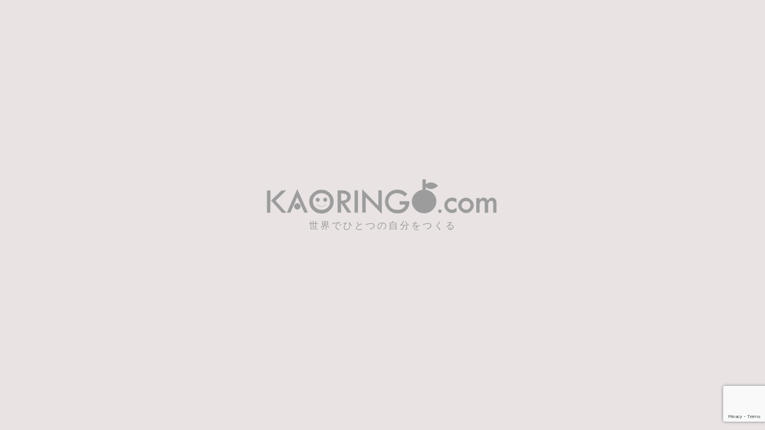

--- FILE ---
content_type: text/html; charset=UTF-8
request_url: http://kao-ringo.com/
body_size: 13052
content:
<!doctype html>
<!--[if lt IE 7]><html lang="ja" class="no-js lt-ie9 lt-ie8 lt-ie7"><![endif]-->
<!--[if (IE 7)&!(IEMobile)]><html lang="ja" class="no-js lt-ie9 lt-ie8"><![endif]-->
<!--[if (IE 8)&!(IEMobile)]><html lang="ja" class="no-js lt-ie9"><![endif]-->
<!--[if gt IE 8]><!--> <html lang="ja" class="no-js"><!--<![endif]-->

<head>
<meta charset="utf-8">
<meta http-equiv="X-UA-Compatible" content="IE=edge">
<title>カオリンゴドットコム | 世界でひとつの自分をつくる</title>
<meta name="HandheldFriendly" content="True">
<meta name="MobileOptimized" content="320">
<meta name="viewport" content="width=device-width, initial-scale=1"/>
<meta name=”robots” content=”noindex”><!--検索エンジンにインデックスしない-->


<link rel="pingback" href="http://kao-ringo.com/wp/xmlrpc.php">

<!--[if IE]>
<![endif]-->
<!--[if lt IE 9]>
<script src="//html5shiv.googlecode.com/svn/trunk/html5.js"></script>
<script src="//css3-mediaqueries-js.googlecode.com/svn/trunk/css3-mediaqueries.js"></script>
<![endif]-->



<meta name='robots' content='noindex, nofollow' />
<link rel='dns-prefetch' href='//ajax.googleapis.com' />
<link rel='dns-prefetch' href='//fonts.googleapis.com' />
<link rel='dns-prefetch' href='//maxcdn.bootstrapcdn.com' />
<link rel="alternate" type="application/rss+xml" title="カオリンゴドットコム &raquo; フィード" href="http://kao-ringo.com/feed/" />
<link rel="alternate" type="application/rss+xml" title="カオリンゴドットコム &raquo; コメントフィード" href="http://kao-ringo.com/comments/feed/" />
<script type="text/javascript">
window._wpemojiSettings = {"baseUrl":"https:\/\/s.w.org\/images\/core\/emoji\/14.0.0\/72x72\/","ext":".png","svgUrl":"https:\/\/s.w.org\/images\/core\/emoji\/14.0.0\/svg\/","svgExt":".svg","source":{"concatemoji":"http:\/\/kao-ringo.com\/wp\/wp-includes\/js\/wp-emoji-release.min.js"}};
/*! This file is auto-generated */
!function(e,a,t){var n,r,o,i=a.createElement("canvas"),p=i.getContext&&i.getContext("2d");function s(e,t){var a=String.fromCharCode,e=(p.clearRect(0,0,i.width,i.height),p.fillText(a.apply(this,e),0,0),i.toDataURL());return p.clearRect(0,0,i.width,i.height),p.fillText(a.apply(this,t),0,0),e===i.toDataURL()}function c(e){var t=a.createElement("script");t.src=e,t.defer=t.type="text/javascript",a.getElementsByTagName("head")[0].appendChild(t)}for(o=Array("flag","emoji"),t.supports={everything:!0,everythingExceptFlag:!0},r=0;r<o.length;r++)t.supports[o[r]]=function(e){if(p&&p.fillText)switch(p.textBaseline="top",p.font="600 32px Arial",e){case"flag":return s([127987,65039,8205,9895,65039],[127987,65039,8203,9895,65039])?!1:!s([55356,56826,55356,56819],[55356,56826,8203,55356,56819])&&!s([55356,57332,56128,56423,56128,56418,56128,56421,56128,56430,56128,56423,56128,56447],[55356,57332,8203,56128,56423,8203,56128,56418,8203,56128,56421,8203,56128,56430,8203,56128,56423,8203,56128,56447]);case"emoji":return!s([129777,127995,8205,129778,127999],[129777,127995,8203,129778,127999])}return!1}(o[r]),t.supports.everything=t.supports.everything&&t.supports[o[r]],"flag"!==o[r]&&(t.supports.everythingExceptFlag=t.supports.everythingExceptFlag&&t.supports[o[r]]);t.supports.everythingExceptFlag=t.supports.everythingExceptFlag&&!t.supports.flag,t.DOMReady=!1,t.readyCallback=function(){t.DOMReady=!0},t.supports.everything||(n=function(){t.readyCallback()},a.addEventListener?(a.addEventListener("DOMContentLoaded",n,!1),e.addEventListener("load",n,!1)):(e.attachEvent("onload",n),a.attachEvent("onreadystatechange",function(){"complete"===a.readyState&&t.readyCallback()})),(e=t.source||{}).concatemoji?c(e.concatemoji):e.wpemoji&&e.twemoji&&(c(e.twemoji),c(e.wpemoji)))}(window,document,window._wpemojiSettings);
</script>
<style type="text/css">
img.wp-smiley,
img.emoji {
	display: inline !important;
	border: none !important;
	box-shadow: none !important;
	height: 1em !important;
	width: 1em !important;
	margin: 0 0.07em !important;
	vertical-align: -0.1em !important;
	background: none !important;
	padding: 0 !important;
}
</style>
	<link rel='stylesheet' id='wp-block-library-css' href='http://kao-ringo.com/wp/wp-includes/css/dist/block-library/style.min.css' type='text/css' media='all' />
<link rel='stylesheet' id='classic-theme-styles-css' href='http://kao-ringo.com/wp/wp-includes/css/classic-themes.min.css' type='text/css' media='all' />
<style id='global-styles-inline-css' type='text/css'>
body{--wp--preset--color--black: #000000;--wp--preset--color--cyan-bluish-gray: #abb8c3;--wp--preset--color--white: #ffffff;--wp--preset--color--pale-pink: #f78da7;--wp--preset--color--vivid-red: #cf2e2e;--wp--preset--color--luminous-vivid-orange: #ff6900;--wp--preset--color--luminous-vivid-amber: #fcb900;--wp--preset--color--light-green-cyan: #7bdcb5;--wp--preset--color--vivid-green-cyan: #00d084;--wp--preset--color--pale-cyan-blue: #8ed1fc;--wp--preset--color--vivid-cyan-blue: #0693e3;--wp--preset--color--vivid-purple: #9b51e0;--wp--preset--gradient--vivid-cyan-blue-to-vivid-purple: linear-gradient(135deg,rgba(6,147,227,1) 0%,rgb(155,81,224) 100%);--wp--preset--gradient--light-green-cyan-to-vivid-green-cyan: linear-gradient(135deg,rgb(122,220,180) 0%,rgb(0,208,130) 100%);--wp--preset--gradient--luminous-vivid-amber-to-luminous-vivid-orange: linear-gradient(135deg,rgba(252,185,0,1) 0%,rgba(255,105,0,1) 100%);--wp--preset--gradient--luminous-vivid-orange-to-vivid-red: linear-gradient(135deg,rgba(255,105,0,1) 0%,rgb(207,46,46) 100%);--wp--preset--gradient--very-light-gray-to-cyan-bluish-gray: linear-gradient(135deg,rgb(238,238,238) 0%,rgb(169,184,195) 100%);--wp--preset--gradient--cool-to-warm-spectrum: linear-gradient(135deg,rgb(74,234,220) 0%,rgb(151,120,209) 20%,rgb(207,42,186) 40%,rgb(238,44,130) 60%,rgb(251,105,98) 80%,rgb(254,248,76) 100%);--wp--preset--gradient--blush-light-purple: linear-gradient(135deg,rgb(255,206,236) 0%,rgb(152,150,240) 100%);--wp--preset--gradient--blush-bordeaux: linear-gradient(135deg,rgb(254,205,165) 0%,rgb(254,45,45) 50%,rgb(107,0,62) 100%);--wp--preset--gradient--luminous-dusk: linear-gradient(135deg,rgb(255,203,112) 0%,rgb(199,81,192) 50%,rgb(65,88,208) 100%);--wp--preset--gradient--pale-ocean: linear-gradient(135deg,rgb(255,245,203) 0%,rgb(182,227,212) 50%,rgb(51,167,181) 100%);--wp--preset--gradient--electric-grass: linear-gradient(135deg,rgb(202,248,128) 0%,rgb(113,206,126) 100%);--wp--preset--gradient--midnight: linear-gradient(135deg,rgb(2,3,129) 0%,rgb(40,116,252) 100%);--wp--preset--duotone--dark-grayscale: url('#wp-duotone-dark-grayscale');--wp--preset--duotone--grayscale: url('#wp-duotone-grayscale');--wp--preset--duotone--purple-yellow: url('#wp-duotone-purple-yellow');--wp--preset--duotone--blue-red: url('#wp-duotone-blue-red');--wp--preset--duotone--midnight: url('#wp-duotone-midnight');--wp--preset--duotone--magenta-yellow: url('#wp-duotone-magenta-yellow');--wp--preset--duotone--purple-green: url('#wp-duotone-purple-green');--wp--preset--duotone--blue-orange: url('#wp-duotone-blue-orange');--wp--preset--font-size--small: 13px;--wp--preset--font-size--medium: 20px;--wp--preset--font-size--large: 36px;--wp--preset--font-size--x-large: 42px;--wp--preset--spacing--20: 0.44rem;--wp--preset--spacing--30: 0.67rem;--wp--preset--spacing--40: 1rem;--wp--preset--spacing--50: 1.5rem;--wp--preset--spacing--60: 2.25rem;--wp--preset--spacing--70: 3.38rem;--wp--preset--spacing--80: 5.06rem;}:where(.is-layout-flex){gap: 0.5em;}body .is-layout-flow > .alignleft{float: left;margin-inline-start: 0;margin-inline-end: 2em;}body .is-layout-flow > .alignright{float: right;margin-inline-start: 2em;margin-inline-end: 0;}body .is-layout-flow > .aligncenter{margin-left: auto !important;margin-right: auto !important;}body .is-layout-constrained > .alignleft{float: left;margin-inline-start: 0;margin-inline-end: 2em;}body .is-layout-constrained > .alignright{float: right;margin-inline-start: 2em;margin-inline-end: 0;}body .is-layout-constrained > .aligncenter{margin-left: auto !important;margin-right: auto !important;}body .is-layout-constrained > :where(:not(.alignleft):not(.alignright):not(.alignfull)){max-width: var(--wp--style--global--content-size);margin-left: auto !important;margin-right: auto !important;}body .is-layout-constrained > .alignwide{max-width: var(--wp--style--global--wide-size);}body .is-layout-flex{display: flex;}body .is-layout-flex{flex-wrap: wrap;align-items: center;}body .is-layout-flex > *{margin: 0;}:where(.wp-block-columns.is-layout-flex){gap: 2em;}.has-black-color{color: var(--wp--preset--color--black) !important;}.has-cyan-bluish-gray-color{color: var(--wp--preset--color--cyan-bluish-gray) !important;}.has-white-color{color: var(--wp--preset--color--white) !important;}.has-pale-pink-color{color: var(--wp--preset--color--pale-pink) !important;}.has-vivid-red-color{color: var(--wp--preset--color--vivid-red) !important;}.has-luminous-vivid-orange-color{color: var(--wp--preset--color--luminous-vivid-orange) !important;}.has-luminous-vivid-amber-color{color: var(--wp--preset--color--luminous-vivid-amber) !important;}.has-light-green-cyan-color{color: var(--wp--preset--color--light-green-cyan) !important;}.has-vivid-green-cyan-color{color: var(--wp--preset--color--vivid-green-cyan) !important;}.has-pale-cyan-blue-color{color: var(--wp--preset--color--pale-cyan-blue) !important;}.has-vivid-cyan-blue-color{color: var(--wp--preset--color--vivid-cyan-blue) !important;}.has-vivid-purple-color{color: var(--wp--preset--color--vivid-purple) !important;}.has-black-background-color{background-color: var(--wp--preset--color--black) !important;}.has-cyan-bluish-gray-background-color{background-color: var(--wp--preset--color--cyan-bluish-gray) !important;}.has-white-background-color{background-color: var(--wp--preset--color--white) !important;}.has-pale-pink-background-color{background-color: var(--wp--preset--color--pale-pink) !important;}.has-vivid-red-background-color{background-color: var(--wp--preset--color--vivid-red) !important;}.has-luminous-vivid-orange-background-color{background-color: var(--wp--preset--color--luminous-vivid-orange) !important;}.has-luminous-vivid-amber-background-color{background-color: var(--wp--preset--color--luminous-vivid-amber) !important;}.has-light-green-cyan-background-color{background-color: var(--wp--preset--color--light-green-cyan) !important;}.has-vivid-green-cyan-background-color{background-color: var(--wp--preset--color--vivid-green-cyan) !important;}.has-pale-cyan-blue-background-color{background-color: var(--wp--preset--color--pale-cyan-blue) !important;}.has-vivid-cyan-blue-background-color{background-color: var(--wp--preset--color--vivid-cyan-blue) !important;}.has-vivid-purple-background-color{background-color: var(--wp--preset--color--vivid-purple) !important;}.has-black-border-color{border-color: var(--wp--preset--color--black) !important;}.has-cyan-bluish-gray-border-color{border-color: var(--wp--preset--color--cyan-bluish-gray) !important;}.has-white-border-color{border-color: var(--wp--preset--color--white) !important;}.has-pale-pink-border-color{border-color: var(--wp--preset--color--pale-pink) !important;}.has-vivid-red-border-color{border-color: var(--wp--preset--color--vivid-red) !important;}.has-luminous-vivid-orange-border-color{border-color: var(--wp--preset--color--luminous-vivid-orange) !important;}.has-luminous-vivid-amber-border-color{border-color: var(--wp--preset--color--luminous-vivid-amber) !important;}.has-light-green-cyan-border-color{border-color: var(--wp--preset--color--light-green-cyan) !important;}.has-vivid-green-cyan-border-color{border-color: var(--wp--preset--color--vivid-green-cyan) !important;}.has-pale-cyan-blue-border-color{border-color: var(--wp--preset--color--pale-cyan-blue) !important;}.has-vivid-cyan-blue-border-color{border-color: var(--wp--preset--color--vivid-cyan-blue) !important;}.has-vivid-purple-border-color{border-color: var(--wp--preset--color--vivid-purple) !important;}.has-vivid-cyan-blue-to-vivid-purple-gradient-background{background: var(--wp--preset--gradient--vivid-cyan-blue-to-vivid-purple) !important;}.has-light-green-cyan-to-vivid-green-cyan-gradient-background{background: var(--wp--preset--gradient--light-green-cyan-to-vivid-green-cyan) !important;}.has-luminous-vivid-amber-to-luminous-vivid-orange-gradient-background{background: var(--wp--preset--gradient--luminous-vivid-amber-to-luminous-vivid-orange) !important;}.has-luminous-vivid-orange-to-vivid-red-gradient-background{background: var(--wp--preset--gradient--luminous-vivid-orange-to-vivid-red) !important;}.has-very-light-gray-to-cyan-bluish-gray-gradient-background{background: var(--wp--preset--gradient--very-light-gray-to-cyan-bluish-gray) !important;}.has-cool-to-warm-spectrum-gradient-background{background: var(--wp--preset--gradient--cool-to-warm-spectrum) !important;}.has-blush-light-purple-gradient-background{background: var(--wp--preset--gradient--blush-light-purple) !important;}.has-blush-bordeaux-gradient-background{background: var(--wp--preset--gradient--blush-bordeaux) !important;}.has-luminous-dusk-gradient-background{background: var(--wp--preset--gradient--luminous-dusk) !important;}.has-pale-ocean-gradient-background{background: var(--wp--preset--gradient--pale-ocean) !important;}.has-electric-grass-gradient-background{background: var(--wp--preset--gradient--electric-grass) !important;}.has-midnight-gradient-background{background: var(--wp--preset--gradient--midnight) !important;}.has-small-font-size{font-size: var(--wp--preset--font-size--small) !important;}.has-medium-font-size{font-size: var(--wp--preset--font-size--medium) !important;}.has-large-font-size{font-size: var(--wp--preset--font-size--large) !important;}.has-x-large-font-size{font-size: var(--wp--preset--font-size--x-large) !important;}
.wp-block-navigation a:where(:not(.wp-element-button)){color: inherit;}
:where(.wp-block-columns.is-layout-flex){gap: 2em;}
.wp-block-pullquote{font-size: 1.5em;line-height: 1.6;}
</style>
<link rel='stylesheet' id='contact-form-7-css' href='http://kao-ringo.com/wp/wp-content/plugins/contact-form-7/includes/css/styles.css' type='text/css' media='all' />
<link rel='stylesheet' id='style-css' href='http://kao-ringo.com/wp/wp-content/themes/jstork/style.css' type='text/css' media='all' />
<link rel='stylesheet' id='child-style-css' href='http://kao-ringo.com/wp/wp-content/themes/jstork_custom/style.css' type='text/css' media='all' />
<link rel='stylesheet' id='slick-css' href='http://kao-ringo.com/wp/wp-content/themes/jstork/library/css/slick.css' type='text/css' media='all' />
<link rel='stylesheet' id='shortcode-css' href='http://kao-ringo.com/wp/wp-content/themes/jstork/library/css/shortcode.css' type='text/css' media='all' />
<link rel='stylesheet' id='gf_Concert-css' href='//fonts.googleapis.com/css?family=Concert+One' type='text/css' media='all' />
<link rel='stylesheet' id='gf_Lato-css' href='//fonts.googleapis.com/css?family=Lato' type='text/css' media='all' />
<link rel='stylesheet' id='fontawesome-css' href='//maxcdn.bootstrapcdn.com/font-awesome/4.7.0/css/font-awesome.min.css' type='text/css' media='all' />
<link rel='stylesheet' id='remodal-css' href='http://kao-ringo.com/wp/wp-content/themes/jstork/library/css/remodal.css' type='text/css' media='all' />
<link rel='stylesheet' id='animate-css' href='http://kao-ringo.com/wp/wp-content/themes/jstork/library/css/animate.min.css' type='text/css' media='all' />
<script type='text/javascript' src='//ajax.googleapis.com/ajax/libs/jquery/1.12.4/jquery.min.js' id='jquery-js'></script>
<link rel="https://api.w.org/" href="http://kao-ringo.com/wp-json/" /><link rel="alternate" type="application/json" href="http://kao-ringo.com/wp-json/wp/v2/pages/51" /><link rel="EditURI" type="application/rsd+xml" title="RSD" href="http://kao-ringo.com/wp/xmlrpc.php?rsd" />
<link rel="wlwmanifest" type="application/wlwmanifest+xml" href="http://kao-ringo.com/wp/wp-includes/wlwmanifest.xml" />

<link rel="canonical" href="http://kao-ringo.com/" />
<link rel='shortlink' href='http://kao-ringo.com/' />
<link rel="alternate" type="application/json+oembed" href="http://kao-ringo.com/wp-json/oembed/1.0/embed?url=http%3A%2F%2Fkao-ringo.com%2F" />
<link rel="alternate" type="text/xml+oembed" href="http://kao-ringo.com/wp-json/oembed/1.0/embed?url=http%3A%2F%2Fkao-ringo.com%2F&#038;format=xml" />
<style type="text/css">
body{color: #3E3E3E;}
a, #breadcrumb li.bc_homelink a::before, .authorbox .author_sns li a::before{color: #e51048;}
a:hover{color: #7f0223;}
.article-footer .post-categories li a,.article-footer .tags a,.accordionBtn{  background: #e51048;  border-color: #e51048;}
.article-footer .tags a{color:#e51048; background: none;}
.article-footer .post-categories li a:hover,.article-footer .tags a:hover,.accordionBtn.active{ background:#7f0223;  border-color:#7f0223;}
input[type="text"],input[type="password"],input[type="datetime"],input[type="datetime-local"],input[type="date"],input[type="month"],input[type="time"],input[type="week"],input[type="number"],input[type="email"],input[type="url"],input[type="search"],input[type="tel"],input[type="color"],select,textarea,.field { background-color: #ffffff;}
.header{color: #ffffff;}
.bgfull .header,.header.bg,.header #inner-header,.menu-sp{background: #0a0000;}
#logo a{color: #eeee22;}
#g_nav .nav li a,.nav_btn,.menu-sp a,.menu-sp a,.menu-sp > ul:after{color: #edf9fc;}
#logo a:hover,#g_nav .nav li a:hover,.nav_btn:hover{color:#eeeeee;}
@media only screen and (min-width: 768px) {
.nav > li > a:after{background: #eeeeee;}
.nav ul {background: #4f4f4f;}
#g_nav .nav li ul.sub-menu li a{color: #f7f7f7;}
}
@media only screen and (max-width: 1165px) {
.site_description{background: #0a0000; color: #ffffff;}
}
#inner-content, #breadcrumb, .entry-content blockquote:before, .entry-content blockquote:after{background: #ffffff}
.top-post-list .post-list:before{background: #e51048;}
.widget li a:after{color: #e51048;}
.entry-content h2,.widgettitle,.accordion::before{background: #000000; color: #ffffff;}
.entry-content h3{border-color: #000000;}
.h_boader .entry-content h2{border-color: #000000; color: #3E3E3E;}
.h_balloon .entry-content h2:after{border-top-color: #000000;}
.entry-content ul li:before{ background: #000000;}
.entry-content ol li:before{ background: #000000;}
.post-list-card .post-list .eyecatch .cat-name,.top-post-list .post-list .eyecatch .cat-name,.byline .cat-name,.single .authorbox .author-newpost li .cat-name,.related-box li .cat-name,.carouselwrap .cat-name,.eyecatch .cat-name{background: #f91653; color:  #ffffff;}
ul.wpp-list li a:before{background: #000000; color: #ffffff;}
.readmore a{border:1px solid #e51048;color:#e51048;}
.readmore a:hover{background:#e51048;color:#fff;}
.btn-wrap a{background: #e51048;border: 1px solid #e51048;}
.btn-wrap a:hover{background: #7f0223;border-color: #7f0223;}
.btn-wrap.simple a{border:1px solid #e51048;color:#e51048;}
.btn-wrap.simple a:hover{background:#e51048;}
.blue-btn, .comment-reply-link, #submit { background-color: #e51048; }
.blue-btn:hover, .comment-reply-link:hover, #submit:hover, .blue-btn:focus, .comment-reply-link:focus, #submit:focus {background-color: #7f0223; }
#sidebar1{color: #444444;}
.widget:not(.widget_text) a{color:#666666;}
.widget:not(.widget_text) a:hover{color:#999999;}
.bgfull #footer-top,#footer-top .inner,.cta-inner{background-color: #4f4f4f; color: #CACACA;}
.footer a,#footer-top a{color: #f7f7f7;}
#footer-top .widgettitle{color: #CACACA;}
.bgfull .footer,.footer.bg,.footer .inner {background-color: #4f4f4f;color: #CACACA;}
.footer-links li a:before{ color: #0a0000;}
.pagination a, .pagination span,.page-links a{border-color: #e51048; color: #e51048;}
.pagination .current,.pagination .current:hover,.page-links ul > li > span{background-color: #e51048; border-color: #e51048;}
.pagination a:hover, .pagination a:focus,.page-links a:hover, .page-links a:focus{background-color: #e51048; color: #fff;}
</style>
<style type="text/css" id="custom-background-css">
body.custom-background { background-color: #0a0a0a; }
</style>
	<meta name="google-site-verification" content="Cwz_-LJJ_ie1Q_FOowkrIi6KQbD4055_g3oPJL4NYbI" />
<!-- Global site tag (gtag.js) - Google Analytics -->
<script async src="https://www.googletagmanager.com/gtag/js?id=UA-45250511-6"></script>
<script>
  window.dataLayer = window.dataLayer || [];
  function gtag(){dataLayer.push(arguments);}
  gtag('js', new Date());

  gtag('config', 'UA-45250511-6');
</script>

</head>

<body class="home page-template-default page page-id-51 custom-background bg pannavi_on h_default sidebarright date_on">
      <link href="https://fonts.googleapis.com/earlyaccess/mplus1p.css" rel="stylesheet" />
 <link rel="stylesheet" href="http://kao-ringo.com/wp/wp-content/themes/jstork_custom/css/logo.css">
  <div class="bg_logo">
    <div class="svg_wrap">
      <svg version="1.1" id="kaoringo" xmlns="http://www.w3.org/2000/svg" xmlns:xlink="http://www.w3.org/1999/xlink" x="0px"
      	 y="0px" viewBox="0 0 279 50" style="enable-background:new 0 0 279 50;" xml:space="preserve">
      <path d="M204.7,41.4c0-0.5,0.2-0.9,0.5-1.3c0.4-0.4,0.8-0.5,1.3-0.5c0.5,0,0.9,0.2,1.3,0.5c0.4,0.4,0.5,0.8,0.5,1.3
      	c0,0.5-0.2,0.9-0.5,1.3c-0.4,0.4-0.8,0.5-1.3,0.5c-0.5,0-0.9-0.2-1.3-0.5C204.9,42.3,204.7,41.9,204.7,41.4z"/>
      <path d="M21.8,17.5h4.8L14.4,29.3L26.8,43h-4.4L9.7,29L21.8,17.5z"/>
      <path d="M8.3,30.5V43H4.9V17.5h3.5v10.3V30.5z"/>
      <path d="M44.2,33.5L40,24.4L36,33.5l-1.3,2.9l-2.9,6.5h-3.6L40,16.4l12,26.4h-3.6l-3-6.5L44.2,33.5z"/>
      <path d="M54.2,30c0-3.7,1.4-6.8,4.2-9.4s6.1-3.9,10-3.9c3.8,0,7.1,1.3,9.8,4c2.7,2.6,4.1,5.8,4.1,9.4c0,3.8-1.4,7.1-4.1,9.8
      	c-2.7,2.7-6,4-10,4c-3.9,0-7.2-1.3-9.9-4S54.2,33.8,54.2,30z M78.6,30.2c0-2.8-1-5.2-3-7.1s-4.5-2.9-7.5-2.9c-2.8,0-5.2,1-7.2,2.9
      	c-2,2-3,4.3-3,7c0,2.8,1,5.1,3.1,7.1s4.6,2.9,7.6,2.9c2.7,0,5.1-1,7.1-2.9S78.6,32.9,78.6,30.2z"/>
      <path d="M87.4,17.4h5.5c2.7,0,5,0.7,6.7,2c1.7,1.4,2.6,3.1,2.6,5.2c0,1.7-0.6,3.2-1.7,4.5s-2.9,2.2-5.2,2.8l7.4,10.9h-4l-7.1-10.5
      	h-0.8v10.5h-3.5V17.4z M90.8,20.5v8.9c5.1,0.1,7.7-1.4,7.7-4.5c0-1.1-0.3-2-0.9-2.6c-0.6-0.7-1.4-1.2-2.4-1.4
      	C94.2,20.6,92.8,20.5,90.8,20.5z"/>
      <path d="M107.2,17.4h3.4v25.5h-3.4V17.4z"/>
      <path d="M116.1,16.4l18.8,19.4V17.4h3.5v26.6l-18.8-19.3v18.1h-3.5V16.4z"/>
      <path d="M168.2,21.5l-2.6,2.5c-2.6-2.5-5.6-3.8-9-3.8c-3,0-5.5,1-7.5,2.9c-2,1.9-3,4.3-3,7.2c0,2.5,1,4.8,2.9,6.8c1.9,2,4.6,3,8,3
      	c5.1,0,8.3-2.2,9.6-6.6h-6.9V30h10.9c0,1.7-0.1,3.1-0.3,4.2c-0.2,1-0.7,2.2-1.4,3.4c-0.7,1.3-1.7,2.4-2.9,3.4
      	c-1.2,1-2.5,1.7-3.9,2.1c-1.4,0.4-3.1,0.6-5,0.6c-4.4,0-7.9-1.4-10.5-4.1s-3.9-5.9-3.9-9.5c0-3.7,1.3-6.9,4-9.6
      	c2.7-2.6,5.9-3.9,9.7-3.9c2.3,0,4.3,0.3,6.2,1C164.3,18.3,166.2,19.6,168.2,21.5z"/>
      <path d="M225.7,37.8v4c-1.8,1-3.5,1.5-5.2,1.5c-2.3,0-4.3-0.9-6-2.6c-1.7-1.7-2.6-3.7-2.6-5.9c0-2.6,0.9-4.7,2.6-6.4
      	c1.7-1.7,3.8-2.5,6.4-2.5c1.5,0,3.1,0.4,4.7,1.2V31c-1.7-1.1-3.4-1.7-5-1.7c-1.4,0-2.7,0.5-3.8,1.5s-1.6,2.2-1.6,3.6
      	c0,1.5,0.5,2.8,1.5,3.9c1,1,2.3,1.6,3.7,1.6C222.1,39.8,223.8,39.2,225.7,37.8z"/>
      <path d="M228.1,34.6c0-2.3,0.9-4.3,2.7-6c1.8-1.8,3.8-2.6,6.1-2.6c2.4,0,4.4,0.9,6.2,2.6c1.8,1.7,2.7,3.7,2.7,6
      	c0,2.3-0.9,4.4-2.6,6.1c-1.7,1.8-3.7,2.6-6,2.6c-2.4,0-4.6-0.9-6.3-2.6C229,39,228.1,36.9,228.1,34.6z M242.5,34.6
      	c0-1.4-0.5-2.6-1.6-3.7c-1.1-1-2.3-1.6-3.8-1.6c-1.5,0-2.8,0.5-3.9,1.6c-1.1,1-1.6,2.3-1.6,3.8c0,1.4,0.5,2.6,1.6,3.6
      	c1.1,1,2.4,1.6,3.9,1.6c1.4,0,2.7-0.5,3.8-1.6C241.9,37.2,242.5,36,242.5,34.6z"/>
      <path d="M249.2,42.9V26.4h3.4v2.5c0.8-1,1.6-1.8,2.3-2.3c0.7-0.5,1.6-0.7,2.5-0.7c1.3,0,2.2,0.3,2.9,0.8s1.3,1.4,1.8,2.6
      	c0.9-1.2,1.7-2.1,2.5-2.6s1.7-0.8,2.8-0.8c1.3,0,2.4,0.5,3.4,1.5c1,1,1.4,2.1,1.4,3.5v12H269V31.8c0-1.8-0.9-2.7-2.7-2.7
      	c-1,0-1.9,0.5-2.6,1.4c-0.7,0.9-1.1,2.1-1.1,3.5v9h-3.5V32.2c0-2.2-0.9-3.2-2.7-3.2c-1.1,0-1.9,0.4-2.7,1.3c-0.7,0.9-1.1,2-1.1,3.3
      	v9.3H249.2z"/>
      <path d="M189.8,16.7v-3.5c1.5,1,3.7,2.2,6.3,2.2c4.4,0,8-3.6,8-3.6s-3.6-3.6-8-3.6c-2.5,0-4.8,1.2-6.3,2.2V4.7h-3.4v12
      	c-3.1,0.4-5.8,1.6-8.2,3.8c-2.8,2.6-4.2,5.8-4.2,9.4c0,3.8,1.4,7.1,4.1,9.7s6,4,9.9,4c3.9,0,7.3-1.3,10-4c2.7-2.7,4.1-5.9,4.1-9.8
      	c0-3.6-1.4-6.8-4.1-9.4C195.7,18.3,192.9,17,189.8,16.7z"/>
      <path d="M66,28.1c0,1.2-1,2.1-2.1,2.1s-2.1-1-2.1-2.1c0-1.2,1-2.1,2.1-2.1S66,26.9,66,28.1z"/>
      <path d="M74.7,28.1c0,1.2-1,2.1-2.1,2.1c-1.2,0-2.1-1-2.1-2.1c0-1.2,1-2.1,2.1-2.1C73.7,25.9,74.7,26.9,74.7,28.1z"/>
      <path class="st0 mouth" d="M73.2,33.5c-1.1,1.6-2.8,2.6-4.9,2.6c-2.1,0-4-1.1-5-2.8"/>
      <path d="M43.6,35.8c0,1.9-1.6,3.5-3.5,3.5c-1.9,0-3.5-1.6-3.5-3.5c0-1.9,1.6-3.5,3.5-3.5C42,32.3,43.6,33.8,43.6,35.8z"/>
      </svg>
      <p id="logo_com">世界でひとつの自分をつくる</p>
    </div>
  </div><div id="container" class="h_default  date_on">

<header class="header animated fadeIn bg " role="banner">
<div id="inner-header" class="wrap cf">
<div id="logo" class="gf ">
<h1 class="h1 img"><a href="http://kao-ringo.com" rel="nofollow"><img src="http://kao-ringo.com/wp/wp-content/uploads/2018/08/アセット-4@2x.png" alt="カオリンゴドットコム"></a></h1>
</div>

<nav id="g_nav" role="navigation">
<a href="#searchbox" data-remodal-target="searchbox" class="nav_btn search_btn"><span class="text gf">search</span></a>

<ul id="menu-menu-1" class="nav top-nav cf"><li id="menu-item-233" class="menu-item menu-item-type-custom menu-item-object-custom current-menu-item current_page_item menu-item-233"><a href="/" aria-current="page">HOME</a></li>
<li id="menu-item-226" class="menu-item menu-item-type-post_type menu-item-object-page menu-item-226"><a href="http://kao-ringo.com/about/">かおりんごプロフィール</a></li>
<li id="menu-item-2633" class="menu-item menu-item-type-custom menu-item-object-custom menu-item-2633"><a href="/newspost/">NEWS</a></li>
<li id="menu-item-464" class="menu-item menu-item-type-custom menu-item-object-custom menu-item-464"><a href="/event/">イベント情報</a></li>
<li id="menu-item-2634" class="menu-item menu-item-type-custom menu-item-object-custom menu-item-2634"><a href="/newspost-cat/media/">メディア掲載</a></li>
<li id="menu-item-467" class="menu-item menu-item-type-post_type menu-item-object-page menu-item-467"><a href="http://kao-ringo.com/ehonlive/">絵本ライブ</a></li>
<li id="menu-item-225" class="menu-item menu-item-type-post_type menu-item-object-page menu-item-225"><a href="http://kao-ringo.com/contact/">お問い合わせ</a></li>
</ul></nav>

<a href="#spnavi" data-remodal-target="spnavi" class="nav_btn"><span class="text gf">menu</span></a>


</div>
</header>


<div class="remodal" data-remodal-id="spnavi" data-remodal-options="hashTracking:false">
<button data-remodal-action="close" class="remodal-close"><span class="text gf">CLOSE</span></button>
<ul id="menu-menu-2" class="sp_g_nav nav top-nav cf"><li class="menu-item menu-item-type-custom menu-item-object-custom current-menu-item current_page_item menu-item-233"><a href="/" aria-current="page">HOME</a></li>
<li class="menu-item menu-item-type-post_type menu-item-object-page menu-item-226"><a href="http://kao-ringo.com/about/">かおりんごプロフィール</a></li>
<li class="menu-item menu-item-type-custom menu-item-object-custom menu-item-2633"><a href="/newspost/">NEWS</a></li>
<li class="menu-item menu-item-type-custom menu-item-object-custom menu-item-464"><a href="/event/">イベント情報</a></li>
<li class="menu-item menu-item-type-custom menu-item-object-custom menu-item-2634"><a href="/newspost-cat/media/">メディア掲載</a></li>
<li class="menu-item menu-item-type-post_type menu-item-object-page menu-item-467"><a href="http://kao-ringo.com/ehonlive/">絵本ライブ</a></li>
<li class="menu-item menu-item-type-post_type menu-item-object-page menu-item-225"><a href="http://kao-ringo.com/contact/">お問い合わせ</a></li>
</ul><button data-remodal-action="close" class="remodal-close"><span class="text gf">CLOSE</span></button>
</div>



<div class="remodal searchbox" data-remodal-id="searchbox" data-remodal-options="hashTracking:false">
<div class="search cf"><dl><dt>キーワードで記事を検索</dt><dd><form role="search" method="get" id="searchform" class="searchform cf" action="http://kao-ringo.com/" >
		<input type="search" placeholder="検索する" value="" name="s" id="s" />
		<button type="submit" id="searchsubmit" ><i class="fa fa-search"></i></button>
		</form></dd></dl></div>
<button data-remodal-action="close" class="remodal-close"><span class="text gf">CLOSE</span></button>
</div>







<div id="custom_header" class="textright" style="color:; background-image: url(http://kao-ringo.com/wp/wp-content/uploads/2018/08/bg01.jpg);">
<script type="text/javascript">
jQuery(function( $ ) {
	$(window).load(function(){
	    $("#custom_header .wrap").css("opacity", "100");
	});
});
</script>

	<div class="wrap cf" style="opacity: 0;">
		<div class="header-text">
			<h2 class="wow animated fadeInDown" data-wow-delay="0.5s">
				こんにちは、<br>かおりんごです。
			</h2>
			<p class="ja wow animated fadeInUp" data-wow-delay="0.8s">
				2015年のある日、世界でひとつのオリジナルキャラクターとして、赤いりんごを被った「かおりんご」誕生。もともと本は大キライ。庭に大きなみかんの木のなる家で、絵本を読んだことをきっかけに、少しずつ『かおりんご絵本ライブ』がスタートしました。

			</p>
			<p class="btn-wrap simple wow animated fadeInUp" data-wow-delay="1s"><a href="http://kao-ringo.com/about">&gt; &gt;MORE</a></p>
		</div>
	</div>
</div>



<div id="content">
<div id="inner-content" class="wrap page-full wide cf">
<main id="main" class="m-all t-all d-5of7 cf" role="main">


<article id="post-51" class="post-51 page type-page status-publish has-post-thumbnail article cf" role="article">
<section class="entry-content cf">
</section>

</article>


<!--NEWS-->
<h2 class="ttl_h2">NEWS</h2>
<button class="btn-wrap btn_ichiran"><a href="http://kao-ringo.com/news">&gt; &gt;MORE</a></button>
<div class="post-list-card cf">
			<article class="post-list cf animated fadeIn post-14062 post type-post status-publish format-standard has-post-thumbnail category-ringolife article cf" role="article">
	<a href="http://kao-ringo.com/%e5%b2%a1%e5%b1%b1%e3%81%8b%e3%82%89%e3%81%8a%e5%b1%8a%e3%81%8d%e3%82%82%e3%81%ae%e3%80%81%e3%81%8b%e3%81%8a%e3%82%8a%e3%82%93%e3%81%94youtube%e3%83%9a%e3%83%bc%e3%82%b8%e3%81%a7%e3%81%8d%e3%82%8b/" rel="bookmark" title="岡山からお届きもの、かおりんごYouTubeページできるかも？">

	
		<figure class="eyecatch">
	<img width="486" height="290" src="http://kao-ringo.com/wp/wp-content/uploads/2023/08/img_3572-486x290.jpg" class="attachment-home-thum size-home-thum wp-post-image" alt="" decoding="async" />	<span class="cat-name cat-id-12">リンゴの日常</span>
	</figure>
	
	<section class="entry-content cf">
	<h1 class="h2 entry-title">岡山からお届きもの、かおりんごYouTubeページできるかも？</h1>

	<p class="byline entry-meta vcard">
	<span class="date gf updated">2023.08.27</span>
	<span class="writer name author"><span class="fn">kaorin</span></span>
	</p>

	<div class="description"><p>ぴっかぴか！ ある夏の日。先日、とあるものが送られてきた。 やばい。むちゃくちゃ綺麗！ ただいま、かおりんご動画プロジェクト進行中✨ このリンゴさま、もしかしたら出演するかも？ ただいまチームリンゴで準備中だよ。 かおり&#8230;</p>
</div>

	</section>
	</a>
	</article>
			<article class="post-list cf animated fadeIn post-14067 post type-post status-publish format-standard has-post-thumbnail category-ringolife article cf" role="article">
	<a href="http://kao-ringo.com/%e5%a4%8f%e6%97%85%e3%80%81%e3%81%8a%e4%b9%85%e3%81%97%e3%81%b6%e3%82%8a%e3%81%ae%e9%95%b7%e9%87%8e%e7%9c%8c%e3%81%b8%e3%80%82/" rel="bookmark" title="夏旅、お久しぶりの長野県へ。">

	
		<figure class="eyecatch">
	<img width="486" height="290" src="http://kao-ringo.com/wp/wp-content/uploads/2023/08/img_3442-486x290.jpg" class="attachment-home-thum size-home-thum wp-post-image" alt="" decoding="async" loading="lazy" />	<span class="cat-name cat-id-12">リンゴの日常</span>
	</figure>
	
	<section class="entry-content cf">
	<h1 class="h2 entry-title">夏旅、お久しぶりの長野県へ。</h1>

	<p class="byline entry-meta vcard">
	<span class="date gf updated">2023.08.17</span>
	<span class="writer name author"><span class="fn">kaorin</span></span>
	</p>

	<div class="description"><p>どこか分かるかな？ 安曇野や池田町に滞在した後、特急の乗り換え駅、松本市へやってきた。 コロナ禍以前ぶり！ 爽快な松本城！ 縄手通りもぶらり。 小さなお店さんが軒を連ねて、その道をワクワク進んだ。なつかしすぎー！ 長野松&#8230;</p>
</div>

	</section>
	</a>
	</article>
			<article class="post-list cf animated fadeIn post-14071 post type-post status-publish format-standard has-post-thumbnail category-ringolife article cf" role="article">
	<a href="http://kao-ringo.com/%e6%89%8b%e4%bd%9c%e3%82%8a%e3%83%94%e3%82%b6%e3%80%82/" rel="bookmark" title="手作りピザ。">

	
		<figure class="eyecatch">
	<img width="486" height="290" src="http://kao-ringo.com/wp/wp-content/uploads/2023/08/img_3258-486x290.jpg" class="attachment-home-thum size-home-thum wp-post-image" alt="" decoding="async" loading="lazy" />	<span class="cat-name cat-id-12">リンゴの日常</span>
	</figure>
	
	<section class="entry-content cf">
	<h1 class="h2 entry-title">手作りピザ。</h1>

	<p class="byline entry-meta vcard">
	<span class="date gf updated">2023.08.01</span>
	<span class="writer name author"><span class="fn">kaorin</span></span>
	</p>

	<div class="description"><p>美味しそう✨ もちろん、わたし作ではないけど？ ときどき実家の母がお土産たくさんもって、神戸の住まいへ遊びに来る。今回は最近パン教室で作ったというピザを持ってきた。 ほくほく食べた。 めーっちゃビールに合う！ かおりんご</p>
</div>

	</section>
	</a>
	</article>
			<article class="post-list cf animated fadeIn post-13381 post type-post status-publish format-standard has-post-thumbnail category-ehonlive article cf" role="article">
	<a href="http://kao-ringo.com/%e3%80%90%e3%81%94%e5%a0%b1%e5%91%8a%e3%80%91%e5%b1%b1%e5%8f%a3%e7%9c%8c%e3%81%ae%e3%81%8a%e5%af%ba%e3%82%a4%e3%83%99%e3%83%b3%e3%83%88%e3%80%8e%e3%83%a8%e3%82%ac%e3%81%a8%e7%b5%b5%e6%9c%ac%e3%83%a9/" rel="bookmark" title="【ご報告】山口県のお寺イベント『ヨガと絵本ライブと自分時間』開催したよ。">

	
		<figure class="eyecatch">
	<img width="486" height="290" src="http://kao-ringo.com/wp/wp-content/uploads/2023/05/img_2628-486x290.jpg" class="attachment-home-thum size-home-thum wp-post-image" alt="" decoding="async" loading="lazy" />	<span class="cat-name cat-id-8">絵本ライブ</span>
	</figure>
	
	<section class="entry-content cf">
	<h1 class="h2 entry-title">【ご報告】山口県のお寺イベント『ヨガと絵本ライブと自分時間』開催したよ。</h1>

	<p class="byline entry-meta vcard">
	<span class="date gf updated">2023.05.15</span>
	<span class="writer name author"><span class="fn">kaorin</span></span>
	</p>

	<div class="description"><p>まさに“伝説のライブ”になったかも。 一昨日、直後のご感想もだけど、満足度の非常に高い会となりました✨ 会場は山口県周南市萬福寺さんにて、お寺での初めての【ヨガと絵本ライブ】の融合イベントを開催しました✨ お寺の深々とし&#8230;</p>
</div>

	</section>
	</a>
	</article>
			<article class="post-list cf animated fadeIn post-13357 post type-post status-publish format-standard has-post-thumbnail category-ehonlive article cf" role="article">
	<a href="http://kao-ringo.com/2023xmas%e3%83%a9%e3%82%a4%e3%83%96%e3%81%ab%e5%90%91%e3%81%91%e3%81%a6/" rel="bookmark" title="2023Xmasライブに向けて">

	
		<figure class="eyecatch">
	<img width="486" height="290" src="http://kao-ringo.com/wp/wp-content/uploads/2023/05/img_0036-486x290.jpg" class="attachment-home-thum size-home-thum wp-post-image" alt="" decoding="async" loading="lazy" />	<span class="cat-name cat-id-8">絵本ライブ</span>
	</figure>
	
	<section class="entry-content cf">
	<h1 class="h2 entry-title">2023Xmasライブに向けて</h1>

	<p class="byline entry-meta vcard">
	<span class="date gf updated">2023.05.12</span>
	<span class="writer name author"><span class="fn">kaorin</span></span>
	</p>

	<div class="description"><p>少しずつ準備中。 この春には会場オーナーさんと打ち合わせしてきたよ。 当日はめちゃくちゃお久しぶりの『星の王子さま』。そして小説バージョンも予定中✨ 今年のXmasイブ、とても大事な日になりそうだよ！ かおりんご</p>
</div>

	</section>
	</a>
	</article>
			<article class="post-list cf animated fadeIn post-13266 post type-post status-publish format-standard has-post-thumbnail category-ringolife article cf" role="article">
	<a href="http://kao-ringo.com/%e3%81%a8%e3%82%89%e3%82%8f%e3%82%8c%e3%81%aa%e3%81%84%e7%94%9f%e3%81%8d%e6%96%b9%e3%81%ae%e8%a9%b1%e3%80%82/" rel="bookmark" title="とらわれない生き方の話。">

	
		<figure class="eyecatch">
	<img width="486" height="290" src="http://kao-ringo.com/wp/wp-content/uploads/2023/05/img_2527-486x290.jpg" class="attachment-home-thum size-home-thum wp-post-image" alt="" decoding="async" loading="lazy" />	<span class="cat-name cat-id-12">リンゴの日常</span>
	</figure>
	
	<section class="entry-content cf">
	<h1 class="h2 entry-title">とらわれない生き方の話。</h1>

	<p class="byline entry-meta vcard">
	<span class="date gf updated">2023.05.01</span>
	<span class="writer name author"><span class="fn">kaorin</span></span>
	</p>

	<div class="description"><p>そういえば、30代はじめは、誰もやっていないたった一つの生き方がしたいなぁと思っていた。 そんなこと、遠に忘れて、早10年経過… 場所や肩書きに縛られず自由にいきていたい。今も、その根本はなにも変わってないかも？ （自分&#8230;</p>
</div>

	</section>
	</a>
	</article>
		
</div>
<!--イベント情報-->
<h2 class="ttl_h2">EVENT</h2>
<button class="btn-wrap btn_ichiran"><a href="http://kao-ringo.com/event">&gt; &gt;MORE</a></button>
<div class="post-list-card cf">
			<article class="post-list cf animated fadeIn post-12569 event type-event status-publish has-post-thumbnail event-cat-ehonlive article cf" role="article">
	<a href="http://kao-ringo.com/event/0513manpukuji/" rel="bookmark" title="【山口】お寺でヨガと絵本Barとじぶん時間">

	<!-- <br />
<b>Warning</b>:  Undefined array key 0 in <b>/home/kaorin/www/wp/wp-content/themes/jstork_custom/front-page.php</b> on line <b>94</b><br />
 -->

		<figure class="eyecatch">
	<img width="486" height="290" src="http://kao-ringo.com/wp/wp-content/uploads/2023/02/CD27816D-A6D0-4D62-B19C-D6D2910055D1-486x290.jpeg" class="attachment-home-thum size-home-thum wp-post-image" alt="" decoding="async" loading="lazy" />	<!-- <span class="cat-name cat-id-<br />
<b>Warning</b>:  Attempt to read property "cat_ID" on null in <b>/home/kaorin/www/wp/wp-content/themes/jstork_custom/front-page.php</b> on line <b>100</b><br />
"><br />
<b>Warning</b>:  Attempt to read property "name" on null in <b>/home/kaorin/www/wp/wp-content/themes/jstork_custom/front-page.php</b> on line <b>100</b><br />
</span> -->
	</figure>
	
	<section class="entry-content cf">
	<h1 class="h2 entry-title">【山口】お寺でヨガと絵本Barとじぶん時間</h1>

	<p class="byline entry-meta vcard">
	<span class="date gf updated">2023.02.16</span>
	<span class="writer name author"><span class="fn">kaorin</span></span>
	</p>

	<div class="description"><p>2023年5月、かおりんごの地元山口県で、ヨガと絵本ライブのイベントを行うことになりました。 自然豊かなお寺“萬福寺”。 ご本堂の深々とした雰囲気の中で、ゆったりとしたヨガを楽しみ、夜からは“絵本Bar”。お酒片手に物語&#8230;</p>
</div>

	</section>
	</a>
	</article>
			<article class="post-list cf animated fadeIn post-4411 event type-event status-publish has-post-thumbnail event-cat-ehonlive article cf" role="article">
	<a href="http://kao-ringo.com/event/caferojica-kaoringonoehonlive/" rel="bookmark" title="【中止　11/14大阪泉南】かおりんごの絵本ライブ@赤煉瓦カフェrojica　－人生でいちばん大切なものとは？－">

	<!-- <br />
<b>Warning</b>:  Undefined array key 0 in <b>/home/kaorin/www/wp/wp-content/themes/jstork_custom/front-page.php</b> on line <b>94</b><br />
 -->

		<figure class="eyecatch">
	<img width="486" height="290" src="http://kao-ringo.com/wp/wp-content/uploads/2020/09/img_2652-486x290.jpg" class="attachment-home-thum size-home-thum wp-post-image" alt="" decoding="async" loading="lazy" />	<!-- <span class="cat-name cat-id-<br />
<b>Warning</b>:  Attempt to read property "cat_ID" on null in <b>/home/kaorin/www/wp/wp-content/themes/jstork_custom/front-page.php</b> on line <b>100</b><br />
"><br />
<b>Warning</b>:  Attempt to read property "name" on null in <b>/home/kaorin/www/wp/wp-content/themes/jstork_custom/front-page.php</b> on line <b>100</b><br />
</span> -->
	</figure>
	
	<section class="entry-content cf">
	<h1 class="h2 entry-title">【中止　11/14大阪泉南】かおりんごの絵本ライブ@赤煉瓦カフェrojica　－人生でいちばん大切なものとは？－</h1>

	<p class="byline entry-meta vcard">
	<span class="date gf updated">2020.10.10</span>
	<span class="writer name author"><span class="fn">kaorin</span></span>
	</p>

	<div class="description"><p>※こちらのライブは【中止】となりました。今後のライブ情報は公式HPのトップページよりご確認ください。 →【開催中止のお知らせ】2020年かおりんごの絵本ライブ＠大阪泉南は中止になりました。 2020年、世界中を巡るコロナ&#8230;</p>
</div>

	</section>
	</a>
	</article>
			<article class="post-list cf animated fadeIn post-2313 event type-event status-publish has-post-thumbnail event-cat-ehonlive event-tag-naare event-tag-84 event-tag-98 article cf" role="article">
	<a href="http://kao-ringo.com/event/kaoringo-s-story-live-in-rokko-naare-kaoringnoehonlive/" rel="bookmark" title="【延期】【6/20神戸六甲山】KAORINGO &#8216;S  STORY  LIVE IN ROKKO">

	<!-- <br />
<b>Warning</b>:  Undefined array key 0 in <b>/home/kaorin/www/wp/wp-content/themes/jstork_custom/front-page.php</b> on line <b>94</b><br />
 -->

		<figure class="eyecatch">
	<img width="486" height="290" src="http://kao-ringo.com/wp/wp-content/uploads/2020/01/Screenshot_20200124-152336-486x290.jpg" class="attachment-home-thum size-home-thum wp-post-image" alt="" decoding="async" loading="lazy" />	<!-- <span class="cat-name cat-id-<br />
<b>Warning</b>:  Attempt to read property "cat_ID" on null in <b>/home/kaorin/www/wp/wp-content/themes/jstork_custom/front-page.php</b> on line <b>100</b><br />
"><br />
<b>Warning</b>:  Attempt to read property "name" on null in <b>/home/kaorin/www/wp/wp-content/themes/jstork_custom/front-page.php</b> on line <b>100</b><br />
</span> -->
	</figure>
	
	<section class="entry-content cf">
	<h1 class="h2 entry-title">【延期】【6/20神戸六甲山】KAORINGO &#8216;S  STORY  LIVE IN ROKKO</h1>

	<p class="byline entry-meta vcard">
	<span class="date gf updated">2020.01.24</span>
	<span class="writer name author"><span class="fn">kaorin</span></span>
	</p>

	<div class="description"><p>※こちらのライブは延期になりました。 「おいしくなあれ　元気になあれ　幸せになあれ」 神戸六甲山の森の中に佇む、想いあふれる素敵なオーベルジュで絵本ライブを行います。 当日、naareさん特製フルコースディナーと１ドリン&#8230;</p>
</div>

	</section>
	</a>
	</article>
	
</div>

</main>
</div>
<div id="page-top">
	<a href="#header" title="ページトップへ"><i class="fa fa-chevron-up"></i></a>
</div>
<div id="footer-top" class="wow animated fadeIn cf bg">
	<div class="inner wrap cf">
						
				
					<div class="m-all t-1of2 d-1of3">
			<div id="text-2" class="widget footerwidget widget_text">			<div class="textwidget"><p><a href="/wp/ehonlive/"><img decoding="async" loading="lazy" class="aligncenter wp-image-258 size-full" src="http://kao-ringo.com/wp/wp-content/uploads/2018/10/bn_ehonlive_v2.png" alt="" width="336" height="280" /></a></p>
</div>
		</div>			</div>
					</div>
</div>

<footer id="footer" class="footer bg" role="contentinfo">
	<div id="inner-footer" class="inner wrap cf">
		<nav role="navigation">
			<div class="footer-links cf"><ul id="menu-footer_menu" class="footer-nav cf"><li id="menu-item-230" class="menu-item menu-item-type-post_type menu-item-object-page menu-item-230"><a href="http://kao-ringo.com/privacypolicy/">プライバシーポリシー</a></li>
<li id="menu-item-231" class="menu-item menu-item-type-post_type menu-item-object-page menu-item-231"><a href="http://kao-ringo.com/contact/">お問い合わせ</a></li>
</ul></div>		</nav>
		<p class="source-org copyright">&copy;Copyright2026 <a href="http://kao-ringo.com" rel="nofollow">カオリンゴドットコム</a>.All Rights Reserved.</p>
	</div>
</footer>
</div>
<div id="page-top">
	<a href="#header" class="pt-button" title="ページトップへ"></a>
</div>

<script>
	jQuery(document).ready(function($) {
		$(function() {
		    var showFlag = false;
		    var topBtn = $('#page-top');
		    var showFlag = false;
		
		    $(window).scroll(function () {
		        if ($(this).scrollTop() > 400) {
		            if (showFlag == false) {
		                showFlag = true;
		                topBtn.stop().addClass('pt-active');
		            }
		        } else {
		            if (showFlag) {
		                showFlag = false;
		                topBtn.stop().removeClass('pt-active');
		            }
		        }
		    });
		    // smooth scroll
		    topBtn.click(function () {
		        $('body,html').animate({
		            scrollTop: 0
		        }, 500);
		        return false;
		    });
		});
	  loadGravatars();
	});
</script>
<script>
$(function(){
	$(".widget_categories li, .widget_nav_menu li").has("ul").toggleClass("accordionMenu");
	$(".widget ul.children , .widget ul.sub-menu").after("<span class='accordionBtn'></span>");
	$(".widget ul.children , .widget ul.sub-menu").hide();
	$("ul .accordionBtn").on("click", function() {
		$(this).prev("ul").slideToggle();
		$(this).toggleClass("active");
	});
});
</script><script type='text/javascript' src='http://kao-ringo.com/wp/wp-content/plugins/contact-form-7/includes/swv/js/index.js' id='swv-js'></script>
<script type='text/javascript' id='contact-form-7-js-extra'>
/* <![CDATA[ */
var wpcf7 = {"api":{"root":"http:\/\/kao-ringo.com\/wp-json\/","namespace":"contact-form-7\/v1"}};
/* ]]> */
</script>
<script type='text/javascript' src='http://kao-ringo.com/wp/wp-content/plugins/contact-form-7/includes/js/index.js' id='contact-form-7-js'></script>
<script type='text/javascript' src='http://kao-ringo.com/wp/wp-content/themes/jstork/library/js/libs/slick.min.js' id='slick-js'></script>
<script type='text/javascript' src='http://kao-ringo.com/wp/wp-content/themes/jstork/library/js/libs/remodal.js' id='remodal-js'></script>
<script type='text/javascript' src='http://kao-ringo.com/wp/wp-content/themes/jstork/library/js/libs/masonry.pkgd.min.js' id='masonry.pkgd.min-js'></script>
<script type='text/javascript' src='http://kao-ringo.com/wp/wp-includes/js/imagesloaded.min.js' id='imagesloaded-js'></script>
<script type='text/javascript' src='http://kao-ringo.com/wp/wp-content/themes/jstork/library/js/scripts.js' id='main-js-js'></script>
<script type='text/javascript' src='http://kao-ringo.com/wp/wp-content/themes/jstork/library/js/libs/modernizr.custom.min.js' id='css-modernizr-js'></script>
<script type='text/javascript' src='https://www.google.com/recaptcha/api.js?render=6LdL-b8UAAAAAF1UyGfzyJFo8cNs6HIFLtwYAETw' id='google-recaptcha-js'></script>
<script type='text/javascript' src='http://kao-ringo.com/wp/wp-includes/js/dist/vendor/regenerator-runtime.min.js' id='regenerator-runtime-js'></script>
<script type='text/javascript' src='http://kao-ringo.com/wp/wp-includes/js/dist/vendor/wp-polyfill.min.js' id='wp-polyfill-js'></script>
<script type='text/javascript' id='wpcf7-recaptcha-js-extra'>
/* <![CDATA[ */
var wpcf7_recaptcha = {"sitekey":"6LdL-b8UAAAAAF1UyGfzyJFo8cNs6HIFLtwYAETw","actions":{"homepage":"homepage","contactform":"contactform"}};
/* ]]> */
</script>
<script type='text/javascript' src='http://kao-ringo.com/wp/wp-content/plugins/contact-form-7/modules/recaptcha/index.js' id='wpcf7-recaptcha-js'></script>

	<script type="text/javascript">
	$(function(){
	$("#container").css("display", "none");

	setTimeout(function() {
	    $('.bg_logo').fadeOut();
	  }, 6000);
	});

	$(function(){
	    $("#container").css({opacity:'0'});
	    setTimeout(function(){
	    $("#container").css("display", "block");
	    $("#container").stop().animate({opacity:'1'},1000);//1秒かけてコンテンツを表示
	    },6000);//約4秒後に
	});
	</script>
</body>
</html>

--- FILE ---
content_type: text/html; charset=utf-8
request_url: https://www.google.com/recaptcha/api2/anchor?ar=1&k=6LdL-b8UAAAAAF1UyGfzyJFo8cNs6HIFLtwYAETw&co=aHR0cDovL2thby1yaW5nby5jb206ODA.&hl=en&v=7gg7H51Q-naNfhmCP3_R47ho&size=invisible&anchor-ms=20000&execute-ms=30000&cb=6ks9b2pah2u
body_size: 48457
content:
<!DOCTYPE HTML><html dir="ltr" lang="en"><head><meta http-equiv="Content-Type" content="text/html; charset=UTF-8">
<meta http-equiv="X-UA-Compatible" content="IE=edge">
<title>reCAPTCHA</title>
<style type="text/css">
/* cyrillic-ext */
@font-face {
  font-family: 'Roboto';
  font-style: normal;
  font-weight: 400;
  font-stretch: 100%;
  src: url(//fonts.gstatic.com/s/roboto/v48/KFO7CnqEu92Fr1ME7kSn66aGLdTylUAMa3GUBHMdazTgWw.woff2) format('woff2');
  unicode-range: U+0460-052F, U+1C80-1C8A, U+20B4, U+2DE0-2DFF, U+A640-A69F, U+FE2E-FE2F;
}
/* cyrillic */
@font-face {
  font-family: 'Roboto';
  font-style: normal;
  font-weight: 400;
  font-stretch: 100%;
  src: url(//fonts.gstatic.com/s/roboto/v48/KFO7CnqEu92Fr1ME7kSn66aGLdTylUAMa3iUBHMdazTgWw.woff2) format('woff2');
  unicode-range: U+0301, U+0400-045F, U+0490-0491, U+04B0-04B1, U+2116;
}
/* greek-ext */
@font-face {
  font-family: 'Roboto';
  font-style: normal;
  font-weight: 400;
  font-stretch: 100%;
  src: url(//fonts.gstatic.com/s/roboto/v48/KFO7CnqEu92Fr1ME7kSn66aGLdTylUAMa3CUBHMdazTgWw.woff2) format('woff2');
  unicode-range: U+1F00-1FFF;
}
/* greek */
@font-face {
  font-family: 'Roboto';
  font-style: normal;
  font-weight: 400;
  font-stretch: 100%;
  src: url(//fonts.gstatic.com/s/roboto/v48/KFO7CnqEu92Fr1ME7kSn66aGLdTylUAMa3-UBHMdazTgWw.woff2) format('woff2');
  unicode-range: U+0370-0377, U+037A-037F, U+0384-038A, U+038C, U+038E-03A1, U+03A3-03FF;
}
/* math */
@font-face {
  font-family: 'Roboto';
  font-style: normal;
  font-weight: 400;
  font-stretch: 100%;
  src: url(//fonts.gstatic.com/s/roboto/v48/KFO7CnqEu92Fr1ME7kSn66aGLdTylUAMawCUBHMdazTgWw.woff2) format('woff2');
  unicode-range: U+0302-0303, U+0305, U+0307-0308, U+0310, U+0312, U+0315, U+031A, U+0326-0327, U+032C, U+032F-0330, U+0332-0333, U+0338, U+033A, U+0346, U+034D, U+0391-03A1, U+03A3-03A9, U+03B1-03C9, U+03D1, U+03D5-03D6, U+03F0-03F1, U+03F4-03F5, U+2016-2017, U+2034-2038, U+203C, U+2040, U+2043, U+2047, U+2050, U+2057, U+205F, U+2070-2071, U+2074-208E, U+2090-209C, U+20D0-20DC, U+20E1, U+20E5-20EF, U+2100-2112, U+2114-2115, U+2117-2121, U+2123-214F, U+2190, U+2192, U+2194-21AE, U+21B0-21E5, U+21F1-21F2, U+21F4-2211, U+2213-2214, U+2216-22FF, U+2308-230B, U+2310, U+2319, U+231C-2321, U+2336-237A, U+237C, U+2395, U+239B-23B7, U+23D0, U+23DC-23E1, U+2474-2475, U+25AF, U+25B3, U+25B7, U+25BD, U+25C1, U+25CA, U+25CC, U+25FB, U+266D-266F, U+27C0-27FF, U+2900-2AFF, U+2B0E-2B11, U+2B30-2B4C, U+2BFE, U+3030, U+FF5B, U+FF5D, U+1D400-1D7FF, U+1EE00-1EEFF;
}
/* symbols */
@font-face {
  font-family: 'Roboto';
  font-style: normal;
  font-weight: 400;
  font-stretch: 100%;
  src: url(//fonts.gstatic.com/s/roboto/v48/KFO7CnqEu92Fr1ME7kSn66aGLdTylUAMaxKUBHMdazTgWw.woff2) format('woff2');
  unicode-range: U+0001-000C, U+000E-001F, U+007F-009F, U+20DD-20E0, U+20E2-20E4, U+2150-218F, U+2190, U+2192, U+2194-2199, U+21AF, U+21E6-21F0, U+21F3, U+2218-2219, U+2299, U+22C4-22C6, U+2300-243F, U+2440-244A, U+2460-24FF, U+25A0-27BF, U+2800-28FF, U+2921-2922, U+2981, U+29BF, U+29EB, U+2B00-2BFF, U+4DC0-4DFF, U+FFF9-FFFB, U+10140-1018E, U+10190-1019C, U+101A0, U+101D0-101FD, U+102E0-102FB, U+10E60-10E7E, U+1D2C0-1D2D3, U+1D2E0-1D37F, U+1F000-1F0FF, U+1F100-1F1AD, U+1F1E6-1F1FF, U+1F30D-1F30F, U+1F315, U+1F31C, U+1F31E, U+1F320-1F32C, U+1F336, U+1F378, U+1F37D, U+1F382, U+1F393-1F39F, U+1F3A7-1F3A8, U+1F3AC-1F3AF, U+1F3C2, U+1F3C4-1F3C6, U+1F3CA-1F3CE, U+1F3D4-1F3E0, U+1F3ED, U+1F3F1-1F3F3, U+1F3F5-1F3F7, U+1F408, U+1F415, U+1F41F, U+1F426, U+1F43F, U+1F441-1F442, U+1F444, U+1F446-1F449, U+1F44C-1F44E, U+1F453, U+1F46A, U+1F47D, U+1F4A3, U+1F4B0, U+1F4B3, U+1F4B9, U+1F4BB, U+1F4BF, U+1F4C8-1F4CB, U+1F4D6, U+1F4DA, U+1F4DF, U+1F4E3-1F4E6, U+1F4EA-1F4ED, U+1F4F7, U+1F4F9-1F4FB, U+1F4FD-1F4FE, U+1F503, U+1F507-1F50B, U+1F50D, U+1F512-1F513, U+1F53E-1F54A, U+1F54F-1F5FA, U+1F610, U+1F650-1F67F, U+1F687, U+1F68D, U+1F691, U+1F694, U+1F698, U+1F6AD, U+1F6B2, U+1F6B9-1F6BA, U+1F6BC, U+1F6C6-1F6CF, U+1F6D3-1F6D7, U+1F6E0-1F6EA, U+1F6F0-1F6F3, U+1F6F7-1F6FC, U+1F700-1F7FF, U+1F800-1F80B, U+1F810-1F847, U+1F850-1F859, U+1F860-1F887, U+1F890-1F8AD, U+1F8B0-1F8BB, U+1F8C0-1F8C1, U+1F900-1F90B, U+1F93B, U+1F946, U+1F984, U+1F996, U+1F9E9, U+1FA00-1FA6F, U+1FA70-1FA7C, U+1FA80-1FA89, U+1FA8F-1FAC6, U+1FACE-1FADC, U+1FADF-1FAE9, U+1FAF0-1FAF8, U+1FB00-1FBFF;
}
/* vietnamese */
@font-face {
  font-family: 'Roboto';
  font-style: normal;
  font-weight: 400;
  font-stretch: 100%;
  src: url(//fonts.gstatic.com/s/roboto/v48/KFO7CnqEu92Fr1ME7kSn66aGLdTylUAMa3OUBHMdazTgWw.woff2) format('woff2');
  unicode-range: U+0102-0103, U+0110-0111, U+0128-0129, U+0168-0169, U+01A0-01A1, U+01AF-01B0, U+0300-0301, U+0303-0304, U+0308-0309, U+0323, U+0329, U+1EA0-1EF9, U+20AB;
}
/* latin-ext */
@font-face {
  font-family: 'Roboto';
  font-style: normal;
  font-weight: 400;
  font-stretch: 100%;
  src: url(//fonts.gstatic.com/s/roboto/v48/KFO7CnqEu92Fr1ME7kSn66aGLdTylUAMa3KUBHMdazTgWw.woff2) format('woff2');
  unicode-range: U+0100-02BA, U+02BD-02C5, U+02C7-02CC, U+02CE-02D7, U+02DD-02FF, U+0304, U+0308, U+0329, U+1D00-1DBF, U+1E00-1E9F, U+1EF2-1EFF, U+2020, U+20A0-20AB, U+20AD-20C0, U+2113, U+2C60-2C7F, U+A720-A7FF;
}
/* latin */
@font-face {
  font-family: 'Roboto';
  font-style: normal;
  font-weight: 400;
  font-stretch: 100%;
  src: url(//fonts.gstatic.com/s/roboto/v48/KFO7CnqEu92Fr1ME7kSn66aGLdTylUAMa3yUBHMdazQ.woff2) format('woff2');
  unicode-range: U+0000-00FF, U+0131, U+0152-0153, U+02BB-02BC, U+02C6, U+02DA, U+02DC, U+0304, U+0308, U+0329, U+2000-206F, U+20AC, U+2122, U+2191, U+2193, U+2212, U+2215, U+FEFF, U+FFFD;
}
/* cyrillic-ext */
@font-face {
  font-family: 'Roboto';
  font-style: normal;
  font-weight: 500;
  font-stretch: 100%;
  src: url(//fonts.gstatic.com/s/roboto/v48/KFO7CnqEu92Fr1ME7kSn66aGLdTylUAMa3GUBHMdazTgWw.woff2) format('woff2');
  unicode-range: U+0460-052F, U+1C80-1C8A, U+20B4, U+2DE0-2DFF, U+A640-A69F, U+FE2E-FE2F;
}
/* cyrillic */
@font-face {
  font-family: 'Roboto';
  font-style: normal;
  font-weight: 500;
  font-stretch: 100%;
  src: url(//fonts.gstatic.com/s/roboto/v48/KFO7CnqEu92Fr1ME7kSn66aGLdTylUAMa3iUBHMdazTgWw.woff2) format('woff2');
  unicode-range: U+0301, U+0400-045F, U+0490-0491, U+04B0-04B1, U+2116;
}
/* greek-ext */
@font-face {
  font-family: 'Roboto';
  font-style: normal;
  font-weight: 500;
  font-stretch: 100%;
  src: url(//fonts.gstatic.com/s/roboto/v48/KFO7CnqEu92Fr1ME7kSn66aGLdTylUAMa3CUBHMdazTgWw.woff2) format('woff2');
  unicode-range: U+1F00-1FFF;
}
/* greek */
@font-face {
  font-family: 'Roboto';
  font-style: normal;
  font-weight: 500;
  font-stretch: 100%;
  src: url(//fonts.gstatic.com/s/roboto/v48/KFO7CnqEu92Fr1ME7kSn66aGLdTylUAMa3-UBHMdazTgWw.woff2) format('woff2');
  unicode-range: U+0370-0377, U+037A-037F, U+0384-038A, U+038C, U+038E-03A1, U+03A3-03FF;
}
/* math */
@font-face {
  font-family: 'Roboto';
  font-style: normal;
  font-weight: 500;
  font-stretch: 100%;
  src: url(//fonts.gstatic.com/s/roboto/v48/KFO7CnqEu92Fr1ME7kSn66aGLdTylUAMawCUBHMdazTgWw.woff2) format('woff2');
  unicode-range: U+0302-0303, U+0305, U+0307-0308, U+0310, U+0312, U+0315, U+031A, U+0326-0327, U+032C, U+032F-0330, U+0332-0333, U+0338, U+033A, U+0346, U+034D, U+0391-03A1, U+03A3-03A9, U+03B1-03C9, U+03D1, U+03D5-03D6, U+03F0-03F1, U+03F4-03F5, U+2016-2017, U+2034-2038, U+203C, U+2040, U+2043, U+2047, U+2050, U+2057, U+205F, U+2070-2071, U+2074-208E, U+2090-209C, U+20D0-20DC, U+20E1, U+20E5-20EF, U+2100-2112, U+2114-2115, U+2117-2121, U+2123-214F, U+2190, U+2192, U+2194-21AE, U+21B0-21E5, U+21F1-21F2, U+21F4-2211, U+2213-2214, U+2216-22FF, U+2308-230B, U+2310, U+2319, U+231C-2321, U+2336-237A, U+237C, U+2395, U+239B-23B7, U+23D0, U+23DC-23E1, U+2474-2475, U+25AF, U+25B3, U+25B7, U+25BD, U+25C1, U+25CA, U+25CC, U+25FB, U+266D-266F, U+27C0-27FF, U+2900-2AFF, U+2B0E-2B11, U+2B30-2B4C, U+2BFE, U+3030, U+FF5B, U+FF5D, U+1D400-1D7FF, U+1EE00-1EEFF;
}
/* symbols */
@font-face {
  font-family: 'Roboto';
  font-style: normal;
  font-weight: 500;
  font-stretch: 100%;
  src: url(//fonts.gstatic.com/s/roboto/v48/KFO7CnqEu92Fr1ME7kSn66aGLdTylUAMaxKUBHMdazTgWw.woff2) format('woff2');
  unicode-range: U+0001-000C, U+000E-001F, U+007F-009F, U+20DD-20E0, U+20E2-20E4, U+2150-218F, U+2190, U+2192, U+2194-2199, U+21AF, U+21E6-21F0, U+21F3, U+2218-2219, U+2299, U+22C4-22C6, U+2300-243F, U+2440-244A, U+2460-24FF, U+25A0-27BF, U+2800-28FF, U+2921-2922, U+2981, U+29BF, U+29EB, U+2B00-2BFF, U+4DC0-4DFF, U+FFF9-FFFB, U+10140-1018E, U+10190-1019C, U+101A0, U+101D0-101FD, U+102E0-102FB, U+10E60-10E7E, U+1D2C0-1D2D3, U+1D2E0-1D37F, U+1F000-1F0FF, U+1F100-1F1AD, U+1F1E6-1F1FF, U+1F30D-1F30F, U+1F315, U+1F31C, U+1F31E, U+1F320-1F32C, U+1F336, U+1F378, U+1F37D, U+1F382, U+1F393-1F39F, U+1F3A7-1F3A8, U+1F3AC-1F3AF, U+1F3C2, U+1F3C4-1F3C6, U+1F3CA-1F3CE, U+1F3D4-1F3E0, U+1F3ED, U+1F3F1-1F3F3, U+1F3F5-1F3F7, U+1F408, U+1F415, U+1F41F, U+1F426, U+1F43F, U+1F441-1F442, U+1F444, U+1F446-1F449, U+1F44C-1F44E, U+1F453, U+1F46A, U+1F47D, U+1F4A3, U+1F4B0, U+1F4B3, U+1F4B9, U+1F4BB, U+1F4BF, U+1F4C8-1F4CB, U+1F4D6, U+1F4DA, U+1F4DF, U+1F4E3-1F4E6, U+1F4EA-1F4ED, U+1F4F7, U+1F4F9-1F4FB, U+1F4FD-1F4FE, U+1F503, U+1F507-1F50B, U+1F50D, U+1F512-1F513, U+1F53E-1F54A, U+1F54F-1F5FA, U+1F610, U+1F650-1F67F, U+1F687, U+1F68D, U+1F691, U+1F694, U+1F698, U+1F6AD, U+1F6B2, U+1F6B9-1F6BA, U+1F6BC, U+1F6C6-1F6CF, U+1F6D3-1F6D7, U+1F6E0-1F6EA, U+1F6F0-1F6F3, U+1F6F7-1F6FC, U+1F700-1F7FF, U+1F800-1F80B, U+1F810-1F847, U+1F850-1F859, U+1F860-1F887, U+1F890-1F8AD, U+1F8B0-1F8BB, U+1F8C0-1F8C1, U+1F900-1F90B, U+1F93B, U+1F946, U+1F984, U+1F996, U+1F9E9, U+1FA00-1FA6F, U+1FA70-1FA7C, U+1FA80-1FA89, U+1FA8F-1FAC6, U+1FACE-1FADC, U+1FADF-1FAE9, U+1FAF0-1FAF8, U+1FB00-1FBFF;
}
/* vietnamese */
@font-face {
  font-family: 'Roboto';
  font-style: normal;
  font-weight: 500;
  font-stretch: 100%;
  src: url(//fonts.gstatic.com/s/roboto/v48/KFO7CnqEu92Fr1ME7kSn66aGLdTylUAMa3OUBHMdazTgWw.woff2) format('woff2');
  unicode-range: U+0102-0103, U+0110-0111, U+0128-0129, U+0168-0169, U+01A0-01A1, U+01AF-01B0, U+0300-0301, U+0303-0304, U+0308-0309, U+0323, U+0329, U+1EA0-1EF9, U+20AB;
}
/* latin-ext */
@font-face {
  font-family: 'Roboto';
  font-style: normal;
  font-weight: 500;
  font-stretch: 100%;
  src: url(//fonts.gstatic.com/s/roboto/v48/KFO7CnqEu92Fr1ME7kSn66aGLdTylUAMa3KUBHMdazTgWw.woff2) format('woff2');
  unicode-range: U+0100-02BA, U+02BD-02C5, U+02C7-02CC, U+02CE-02D7, U+02DD-02FF, U+0304, U+0308, U+0329, U+1D00-1DBF, U+1E00-1E9F, U+1EF2-1EFF, U+2020, U+20A0-20AB, U+20AD-20C0, U+2113, U+2C60-2C7F, U+A720-A7FF;
}
/* latin */
@font-face {
  font-family: 'Roboto';
  font-style: normal;
  font-weight: 500;
  font-stretch: 100%;
  src: url(//fonts.gstatic.com/s/roboto/v48/KFO7CnqEu92Fr1ME7kSn66aGLdTylUAMa3yUBHMdazQ.woff2) format('woff2');
  unicode-range: U+0000-00FF, U+0131, U+0152-0153, U+02BB-02BC, U+02C6, U+02DA, U+02DC, U+0304, U+0308, U+0329, U+2000-206F, U+20AC, U+2122, U+2191, U+2193, U+2212, U+2215, U+FEFF, U+FFFD;
}
/* cyrillic-ext */
@font-face {
  font-family: 'Roboto';
  font-style: normal;
  font-weight: 900;
  font-stretch: 100%;
  src: url(//fonts.gstatic.com/s/roboto/v48/KFO7CnqEu92Fr1ME7kSn66aGLdTylUAMa3GUBHMdazTgWw.woff2) format('woff2');
  unicode-range: U+0460-052F, U+1C80-1C8A, U+20B4, U+2DE0-2DFF, U+A640-A69F, U+FE2E-FE2F;
}
/* cyrillic */
@font-face {
  font-family: 'Roboto';
  font-style: normal;
  font-weight: 900;
  font-stretch: 100%;
  src: url(//fonts.gstatic.com/s/roboto/v48/KFO7CnqEu92Fr1ME7kSn66aGLdTylUAMa3iUBHMdazTgWw.woff2) format('woff2');
  unicode-range: U+0301, U+0400-045F, U+0490-0491, U+04B0-04B1, U+2116;
}
/* greek-ext */
@font-face {
  font-family: 'Roboto';
  font-style: normal;
  font-weight: 900;
  font-stretch: 100%;
  src: url(//fonts.gstatic.com/s/roboto/v48/KFO7CnqEu92Fr1ME7kSn66aGLdTylUAMa3CUBHMdazTgWw.woff2) format('woff2');
  unicode-range: U+1F00-1FFF;
}
/* greek */
@font-face {
  font-family: 'Roboto';
  font-style: normal;
  font-weight: 900;
  font-stretch: 100%;
  src: url(//fonts.gstatic.com/s/roboto/v48/KFO7CnqEu92Fr1ME7kSn66aGLdTylUAMa3-UBHMdazTgWw.woff2) format('woff2');
  unicode-range: U+0370-0377, U+037A-037F, U+0384-038A, U+038C, U+038E-03A1, U+03A3-03FF;
}
/* math */
@font-face {
  font-family: 'Roboto';
  font-style: normal;
  font-weight: 900;
  font-stretch: 100%;
  src: url(//fonts.gstatic.com/s/roboto/v48/KFO7CnqEu92Fr1ME7kSn66aGLdTylUAMawCUBHMdazTgWw.woff2) format('woff2');
  unicode-range: U+0302-0303, U+0305, U+0307-0308, U+0310, U+0312, U+0315, U+031A, U+0326-0327, U+032C, U+032F-0330, U+0332-0333, U+0338, U+033A, U+0346, U+034D, U+0391-03A1, U+03A3-03A9, U+03B1-03C9, U+03D1, U+03D5-03D6, U+03F0-03F1, U+03F4-03F5, U+2016-2017, U+2034-2038, U+203C, U+2040, U+2043, U+2047, U+2050, U+2057, U+205F, U+2070-2071, U+2074-208E, U+2090-209C, U+20D0-20DC, U+20E1, U+20E5-20EF, U+2100-2112, U+2114-2115, U+2117-2121, U+2123-214F, U+2190, U+2192, U+2194-21AE, U+21B0-21E5, U+21F1-21F2, U+21F4-2211, U+2213-2214, U+2216-22FF, U+2308-230B, U+2310, U+2319, U+231C-2321, U+2336-237A, U+237C, U+2395, U+239B-23B7, U+23D0, U+23DC-23E1, U+2474-2475, U+25AF, U+25B3, U+25B7, U+25BD, U+25C1, U+25CA, U+25CC, U+25FB, U+266D-266F, U+27C0-27FF, U+2900-2AFF, U+2B0E-2B11, U+2B30-2B4C, U+2BFE, U+3030, U+FF5B, U+FF5D, U+1D400-1D7FF, U+1EE00-1EEFF;
}
/* symbols */
@font-face {
  font-family: 'Roboto';
  font-style: normal;
  font-weight: 900;
  font-stretch: 100%;
  src: url(//fonts.gstatic.com/s/roboto/v48/KFO7CnqEu92Fr1ME7kSn66aGLdTylUAMaxKUBHMdazTgWw.woff2) format('woff2');
  unicode-range: U+0001-000C, U+000E-001F, U+007F-009F, U+20DD-20E0, U+20E2-20E4, U+2150-218F, U+2190, U+2192, U+2194-2199, U+21AF, U+21E6-21F0, U+21F3, U+2218-2219, U+2299, U+22C4-22C6, U+2300-243F, U+2440-244A, U+2460-24FF, U+25A0-27BF, U+2800-28FF, U+2921-2922, U+2981, U+29BF, U+29EB, U+2B00-2BFF, U+4DC0-4DFF, U+FFF9-FFFB, U+10140-1018E, U+10190-1019C, U+101A0, U+101D0-101FD, U+102E0-102FB, U+10E60-10E7E, U+1D2C0-1D2D3, U+1D2E0-1D37F, U+1F000-1F0FF, U+1F100-1F1AD, U+1F1E6-1F1FF, U+1F30D-1F30F, U+1F315, U+1F31C, U+1F31E, U+1F320-1F32C, U+1F336, U+1F378, U+1F37D, U+1F382, U+1F393-1F39F, U+1F3A7-1F3A8, U+1F3AC-1F3AF, U+1F3C2, U+1F3C4-1F3C6, U+1F3CA-1F3CE, U+1F3D4-1F3E0, U+1F3ED, U+1F3F1-1F3F3, U+1F3F5-1F3F7, U+1F408, U+1F415, U+1F41F, U+1F426, U+1F43F, U+1F441-1F442, U+1F444, U+1F446-1F449, U+1F44C-1F44E, U+1F453, U+1F46A, U+1F47D, U+1F4A3, U+1F4B0, U+1F4B3, U+1F4B9, U+1F4BB, U+1F4BF, U+1F4C8-1F4CB, U+1F4D6, U+1F4DA, U+1F4DF, U+1F4E3-1F4E6, U+1F4EA-1F4ED, U+1F4F7, U+1F4F9-1F4FB, U+1F4FD-1F4FE, U+1F503, U+1F507-1F50B, U+1F50D, U+1F512-1F513, U+1F53E-1F54A, U+1F54F-1F5FA, U+1F610, U+1F650-1F67F, U+1F687, U+1F68D, U+1F691, U+1F694, U+1F698, U+1F6AD, U+1F6B2, U+1F6B9-1F6BA, U+1F6BC, U+1F6C6-1F6CF, U+1F6D3-1F6D7, U+1F6E0-1F6EA, U+1F6F0-1F6F3, U+1F6F7-1F6FC, U+1F700-1F7FF, U+1F800-1F80B, U+1F810-1F847, U+1F850-1F859, U+1F860-1F887, U+1F890-1F8AD, U+1F8B0-1F8BB, U+1F8C0-1F8C1, U+1F900-1F90B, U+1F93B, U+1F946, U+1F984, U+1F996, U+1F9E9, U+1FA00-1FA6F, U+1FA70-1FA7C, U+1FA80-1FA89, U+1FA8F-1FAC6, U+1FACE-1FADC, U+1FADF-1FAE9, U+1FAF0-1FAF8, U+1FB00-1FBFF;
}
/* vietnamese */
@font-face {
  font-family: 'Roboto';
  font-style: normal;
  font-weight: 900;
  font-stretch: 100%;
  src: url(//fonts.gstatic.com/s/roboto/v48/KFO7CnqEu92Fr1ME7kSn66aGLdTylUAMa3OUBHMdazTgWw.woff2) format('woff2');
  unicode-range: U+0102-0103, U+0110-0111, U+0128-0129, U+0168-0169, U+01A0-01A1, U+01AF-01B0, U+0300-0301, U+0303-0304, U+0308-0309, U+0323, U+0329, U+1EA0-1EF9, U+20AB;
}
/* latin-ext */
@font-face {
  font-family: 'Roboto';
  font-style: normal;
  font-weight: 900;
  font-stretch: 100%;
  src: url(//fonts.gstatic.com/s/roboto/v48/KFO7CnqEu92Fr1ME7kSn66aGLdTylUAMa3KUBHMdazTgWw.woff2) format('woff2');
  unicode-range: U+0100-02BA, U+02BD-02C5, U+02C7-02CC, U+02CE-02D7, U+02DD-02FF, U+0304, U+0308, U+0329, U+1D00-1DBF, U+1E00-1E9F, U+1EF2-1EFF, U+2020, U+20A0-20AB, U+20AD-20C0, U+2113, U+2C60-2C7F, U+A720-A7FF;
}
/* latin */
@font-face {
  font-family: 'Roboto';
  font-style: normal;
  font-weight: 900;
  font-stretch: 100%;
  src: url(//fonts.gstatic.com/s/roboto/v48/KFO7CnqEu92Fr1ME7kSn66aGLdTylUAMa3yUBHMdazQ.woff2) format('woff2');
  unicode-range: U+0000-00FF, U+0131, U+0152-0153, U+02BB-02BC, U+02C6, U+02DA, U+02DC, U+0304, U+0308, U+0329, U+2000-206F, U+20AC, U+2122, U+2191, U+2193, U+2212, U+2215, U+FEFF, U+FFFD;
}

</style>
<link rel="stylesheet" type="text/css" href="https://www.gstatic.com/recaptcha/releases/7gg7H51Q-naNfhmCP3_R47ho/styles__ltr.css">
<script nonce="3pNFV5HiW2IwX2l3kUtCqw" type="text/javascript">window['__recaptcha_api'] = 'https://www.google.com/recaptcha/api2/';</script>
<script type="text/javascript" src="https://www.gstatic.com/recaptcha/releases/7gg7H51Q-naNfhmCP3_R47ho/recaptcha__en.js" nonce="3pNFV5HiW2IwX2l3kUtCqw">
      
    </script></head>
<body><div id="rc-anchor-alert" class="rc-anchor-alert"></div>
<input type="hidden" id="recaptcha-token" value="[base64]">
<script type="text/javascript" nonce="3pNFV5HiW2IwX2l3kUtCqw">
      recaptcha.anchor.Main.init("[\x22ainput\x22,[\x22bgdata\x22,\x22\x22,\[base64]/[base64]/UltIKytdPWE6KGE8MjA0OD9SW0grK109YT4+NnwxOTI6KChhJjY0NTEyKT09NTUyOTYmJnErMTxoLmxlbmd0aCYmKGguY2hhckNvZGVBdChxKzEpJjY0NTEyKT09NTYzMjA/[base64]/MjU1OlI/[base64]/[base64]/[base64]/[base64]/[base64]/[base64]/[base64]/[base64]/[base64]/[base64]\x22,\[base64]\x22,\x22w7TDvsOEwpxJAhQ3w63DpMOBQy3Du8OZSMOcwr80UMOPU1NZaQzDm8K7bMKOwqfCkMOcYG/CgRfDr2nCpw1yX8OALcORwozDj8OLwq9ewqpPdnhuFsOUwo0RLMOhSwPCicKEbkLDtScHVFVONVzChcK0wpQvMAzCicKCQn7Djg/[base64]/GnHCocKvw6YCw5xew7geIMKkw7hHw4N/AinDux7CjsKFw6Utw6USw53Cj8KqJcKbXwvDgsOCFsOSGXrCmsKrHhDDtnN0fRPDtDvDu1k9a8OFGcKwwrPDssK0bcKkwro7w5IQUmEYwqEhw5DCn8OrYsKLw7ISwrY9DMKNwqXCjcOmwrcSHcKAw45mwp3CtlLCtsO5w6bCocK/w4hwNMKcV8KZwqjDrBXCi8KawrEwAyEQfXPCt8K9QmU5MMKIZkPCi8OhwoHDnwcFw6/Dq0bCmmXCmgdFH8KOwrfCvkxNwpXCgyBCwoLCskLChMKULFg7wprCqcKsw6nDgFbCkcOxBsOeXBAXHhpkVcOowp/Dnl1SYyPDqsOewqHDvMK+a8Klw5ZAYx3CtsOCbyUgwqzCvcOYw4Vrw7YNw7nCmMO3bnUDecOpIsOzw53ChMOHRcKcw6wgJcKcwo/DujpXfMK5d8OnM8OANsKvFQDDscOdQ2FwNxZywq9GER9HKMKowpxfdjdAw58Yw5TCjxzDpnxGwptqSjTCt8K9wqUhDsO7wqcvwq7DomjClyxwGXPClsK6KsOsBWTDlk3DtjMWw5vCh0ROE8KAwpdCeCzDlsOPwq/DjcOAw43CkMOqW8OSEsKgX8OfUMOSwrpVbsKyewoGwq/DkFbDjMKJS8O3w4wmdsOwUcO5w7x+w4kkwovCocK/RC7DgzjCjxAFwpDCilvCjMO/[base64]/CrVJ/[base64]/w6dScMOLwoNdw7PCpwMWS8OHwoJhUsKzwrkbeUhRw705woE3wp3Dk8KDw6HDsHZWw5YYwpTCmTUDe8OjwrRvcMKeFHPClSPDhVUQVMKvZHvCnlx1B8KaDMK7w6/[base64]/Dv8KNwoDCpyHCn8OQw7fCl8Kvw4A3TMKLLcK+JcOGwrjDmFNrwrx6wqfCq0ETJMKfTsKZXWvDo0saZcOFworDncKoIDUgfh/DtVjDvXPDmDtnacOSd8KmBmHDuCfDvgvDtCLDjcO2SsKBwp/CscKnwrhWJT3DiMKACcO0wo/CnsKuOMK6bglsaGjDk8O/F8OtIn0ow79lw6LCtmgWw7DClcKpw6gZwpkmD0BuGDtKwp9pwozCoWIGcsKzw7DDvRoJIFnDkyJXPcOQY8OMUWXDi8OEwoUJK8KJfHVdw60Nw5LDvcONTxfDpkjDicOJCzs9wqXCkMOcw4zCjcOWw6bClGclw6zCnh/[base64]/DsiBXHMOiwrYMwpBzQsO8W8OuwobChHo7UnoMfV3Cg1XCoF3Ct8O4wq/DrMK/MMK3BXNKwr3DhyQjG8K9w6zCqxIrME3Cmw52woFRBsKvWhPDnsOzUMKgajljSgwCOsOxCivCtsKsw6k4In07wpjChm9HwqPDisKKZRMvRTt7w6ZqwofCt8ONw7DCiw/DlcOuI8OOwq7CvwXDvlvDqgJjb8ODXirDt8K/bMOEwoBswrrCgTHCo8Kmwp1tw6lYwq7Cp0BcVsO4PlslwpJywoUGwoHCmCUoZ8OGw7gQwoPDgcOxw7PCrwEdCl3DicKcwq0Iw4/CrXJsQMKjX8Ocw6ECwq0jTyzCusOhwqTDrCBdw7/Ct2oMw4HDsWANwqDCm2dUwpBrKzrCoEXDhsK9wovCjMKAwq9qw5fCncKgQlfDocKvUsKzwpBdwpsuw4XCtz0Cwr9AwqDDrDJAw4jDsMOxwqhvHSbDkFgJw4vCq2nDmCfDrsOBOsOCacKnwq/DosKhwonCs8OZfcK6wobCqsKpw6FxwqcEVioMdEUMd8OLXCnDhcKgIsKlw4xaUQ54wr5XCcO9PMONZMOxw4AXwodpR8OawrF/OsKlw5wqw4hORMKpfcOdA8O2TlB8wqTCm3jDjcKwwozDrcKIe8KqYGg/RnlvdEZzwo0DWlnDk8OuwpkjPB0Yw5wwIljCh8OHw67CmDLDpsOOf8O4IsK8wpU2YcORSAU0dRcBUjXDgyzDrMKzOMKBw6PCrsK6fx/CoMKsYy/Dt8KPBSJ9IMKMPMKiwqvDqw/[base64]/DtMOew6NOXcKiwqjDkMO0FMKefcOPE8KwMzTCn8OqwqLDmMO1dRsKaUnCmXZiwq/[base64]/w4fCqcOAwok3wrsUwo7DuBxLw57CgVFpwr/CpsOXf8OCwqUrBcKWwo9yw4Y3w5fDqMO0w6hGAsOtwrjCu8O2w4YvwrfDr8Knwp/DjyzDjWA9OyHCmEBuWGtvEMOOY8Oiwqwewph6w5fDlhtZw4c/wrjDvyLCocK5wpPDscOgLMOowrxWwrBCa0lgL8Ogw6YQw5bDjcOPwqjClFDDkMOjQABfEcK5CiEeaT83VjnDlhkJwr/CtWcADMKiOMO5w6nCr1vCmGwYwpdof8OTOXEtwrBtQATDqsKZwpNyw4tXJkPDsWpVLsKBw5c/BMOzGBHCkMKuwoDCty/Dv8Ohw4RawqYqA8OvL8KiwpfCqMKjO0HChMOww7XDlMOXKhjDtk3DqXcCwps/[base64]/[base64]/w6nDnVQMEsOvA8K3wo50woUVwokCw4XDlcKNwqDClT3DmMOQcQjDs8OHKMK2bm3DpBAtwrU9IsKHwr3Co8Osw7dVw51Vwpc3SRvDgF3CiSMmw6TDhcOpS8OsNVoow40jwrzCq8OqwqnChcK9w7rCjsKxwpx/w6oXKBAEwp8HQsOPw6rDlwBkAxcAU8O9wrHDi8O7G1/DuG/[base64]/WMO/U8KWw58vWH3DtwfDmMKkM8K/w57DrifCtEUhw4nCk8O/woXCqcKnYRrCjcOawr4iJgHDnsOteQs3TF/[base64]/Cu8Ovw7LCuwhKwrhCUsKyw4nCvMO1wpzCl8KVAsKGJMK5w5/DlMOsw5DChAbDtUsww4jCugDCgk5Nw6jCvRZ+wrXDilxMwrzCtmbCt3LDkMOPJsKwS8OgScOow4RqwqnDm3PDr8O4wqEywp8hYRJWwq91OmRowro0wpBEw5wgw57CusOLNsKFwoDChcOfccOEH21kJMKLKw/Cq2nDqDrCs8KqAsOwC8O9wpQTw6HCoU3Cp8ODwrTDnsOmYhpvwrcnwoDDscK4w5o8Hm0XWMKOaAbCmMO6fnLCp8KMYsKFem/DtxoNZ8K1w7rCnSDDpMKzbGcFwqU5wokHw6ZNKHMqwoZBw67DoWlmJsOOW8Kbwp52cEQ8JEvCgQYCwrPDuGbDs8KuaknDtMObEcO4wpbDqcOSHMO6P8OmNVDCnMOlbDJow5R9dMKpP8Opwo/DrhYRE3zDpgoDw61ywpdDRlA1P8K4YcKAw5Qow74+w5xFc8KHwpV4w5FtXMK7J8KEw5ADw5bCo8KqHyBKPR/CrcORw6DDqsOqw4nDvsK5wrRiYVLDncO8c8OJwr/DqRxLVsO+wpRsEDjDqsOSwrLCmz/[base64]/DtAHCucOLwqDCulMewqFJw6TCnsOWOsOLSMO3YGJrGDg/UMKewpY4w5oZfAoeF8OWaVENPDfDjxJRcMOuDj4hPsKoA2nCsXzChjoVw5N9w5jCr8OGw6hLwpnDgzoyBll8wp3Cm8Kpw7XCjm/Dog3DvcK3wqFqw7TCuj0WwpXDuRnCrsKvwpjClx8aw4F0wqBxw6bDkwLCqErDjAbDs8KFB0jCtcKxwprDmWMFwqoeIMKvw4pxIsK1WcOdw7rCs8OCNyPDgsObw5hAw549w5rCgApKfF/DlcO7w63ChDVqScOWwpXDjcOGOSnDncK0w58JbsKvw4ErG8Oqw4w0J8OuT0LCkMOvIsOtRwvCvUd7w70YHXjCnMObwrbDj8O0wp/DocOASHccwoDDu8Kcwps6anvCgsOCZEHDqcKFS1LDv8O8w4YsQMOkcMKswrktXn3DqsKjw6/CvAPCqsKew5jChk7DsMOUwrsyTkVBU1cmwonDnsOFQwrDniEcDcOsw58gw5cew7pDKU7CmMOLM3PCqcKpFcOVw6nCtxU8w6PChFt6wqNJwrPDvgvDjMOiwqpCMcKqwobDrsOvw7DCncKTwqJjETXDvw5WWMK0wpDClsK6w7HDqsK7w7TChcKxNcOZSmXCkMO+wr4/V0FaCsOkEl/[base64]/[base64]/Co8KVwqfCnWHDuUTCh8O2wo3CqcKYw44SwrbDrMOVw5jCmkFzEsKMwqvCrsKDwocaO8OEwoLCv8KDwogdV8K+L33CrAwMwq7CgsKCf1nDuQtgw45Jdh9ELEbCicOnQzIuwpdYwoEqTGFSaGkZw5/[base64]/CkcKmw6A8VMKsJBLDlcKyKFx6TsO1w7jCpV/Dm8O4ER0Aw4LDlEDCjcO6wprDqcO0eQLDqcKswqXConXCn1MBw6PCrcKfwp8nw48ywprCocK/wprDo17DhsK9wrnDnzZdwrJ8w5kJw7jDtsKNYsOFw5QCDsO5fcKNAz3CrMKXwrQNw4fClxvCoCgadhLCkT0pwpfDlQkBbHTChjLCs8KQTcOOwpJJejLDm8O0P2gEwrPChMOaw7zCqcOldcOuwptJOUXCssOKcX48w7/Cl0PCkcKdw7nDnmbDlUXChsKhDmNsO8OTw4IIFVbDjcKnwqtlNHLCqcK+SsKBAUQcC8K0NhIkE8OnRcKkIBQ2fMKIwqbDlMKRE8OiRVMdw57DtzsLwp7Cp3fDn8Oaw7QwDHvCgsKbXcK5OMOhRsKxKQFhw51rw4vCmALDqMOjDHrChMKfwo7CnMKSNsK/SGAeFcKWw5TDkyodY2UjwofDqMOkGMOWHFRkQ8OcwqvDhcOOw7sew4/CrcK3Ay/[base64]/[base64]/Ck8OzJRZ2TmfCvsOCwpYiwql/SsKvVUHDn24gEcO4w57ClXImNksMwrXCjDFzw5YnwqDDmzXDnHV9ZMKYenvDn8Kyw6xsSBnDlAHCqwhmwrfDl8K+V8Onwp1Kw57Cp8O1RU4QMcO1w4TCjMKjYcOpYRrDh2sifsOew7zCkyRKw7ctwr4IQk3DjsKGaxPDpVV/WcOPw44iYknDpWnDi8Okw7zDtjDDrcKkw5Rmw7/CmyYyW2spJgl2w503wrTDmCDCpV7Dhx9Nw5lZAmQiAB7DvMOUOMOtw5EUAygPZVHDu8KcRk1FekkUTsO8esKrNwdUWArCqMOrdcKBAkd3RCtKeAZHwq/Dsx9VFMKXwoDCnizCpiJYw50bwoNPBw0sw5fCgkLCv3vDssKAwoprw6QYdsOZw5wmw6DCkMOwI1/DksOZdMKLD8Kmw5bCvMOhw6LCqxnDlW4QHz/DlThfJmHCn8Ocw6Q0wpnDt8KPwpbDjBAaw6sbDAPDiQkPwqHDvRbCkkgmwpLDiFvCgD/CocK9w7k1XcORKcKHw7bDmcKVfkQrwoHCrcOiOEgmKcOYNk/Doj5Xw5PDt38BZ8OpwpMPISjDgidhw5vDtcKWwo4jwrEXw7LCucObw70VK0/Cp0NBwpBow5jDtMOWdMKsw63DmMK0Ai9/w54DGcKhGiTDgGtoLw3CtMKhdljDksKjwrjDoD9EwprCh8O/wqNcw6XDnsOLw4XCmMOYNsOkbFIbFcO8wo5WTXLCscK+wqfCk2/Cu8KJw5bCj8OUeGRXOCDCqRXDhcKbPynCkGHCkwvDscOsw7dfwp1Rw4rCkcKww4XCkcKcIXvDvsKFwo4EPF1qw5kcOsKmEsKpFsObwpdAwpfChMOFw7BeCMK/w7zDqH4qw47DjsKPeMK8w7NoRcOJaMOPMcOWcsKMwp3DiFPCtcO+NMOGBCjCuCTChQo7wq8lwp3DvC/DvyzCgMK8SMK3TSXDo8O1BcKuVsOOEwzCgcO9wpbCrUFZLcO+E8K+w67DlCXCkcORwqPClsKVYMK5w4/DqMO0w4jCr0s2JcO2acOqXFsLTsO9Hy/[base64]/[base64]/CicKnIQQ+cAxGEiDDgg3Dm8KdcHrChMOBNMKDU8Opw6svw5YxwoLCj2ljBsOHwo8ldMO7w4XCu8O8NsOwGzjCqMKleQzCpsK/[base64]/CqcKqQ8OxwqZJPRBmZcK6VcOJVQhRUkVIQcOgHMOMaMOzw74FABUowpnDtsOIX8OPOsOlwp7Cr8Kkw4LCuWHDqlskXMOBR8KBHsO9A8OYGMKlw7o4wqVOwqzDn8Oof2xNecK/w6XCsGrCulBxJsK5Dz8EEUbDj30SEkvDjSjDh8OPw5PDln1hwoXCvkAAQRVeb8Owwp4Uw7dFwqd6BHXCiWYCw45wRXnDu0vDpkbCt8K9w4rCvHF1K8Oaw5PDk8OXAwMifXkywpNjT8KjwpnCjUJUwrBXeQQaw5daw6/CuR8/[base64]/Dkl0Iw79EW8OwwonCi8KTwo/Csl/[base64]/wqAvTMOyPDrDjcKMw7jCv8Kswq8yIzXChmbCisK8aTtfw5DDpMKlKRfDlnzDqittw6TDtMOqQDhtUgURwrU4wrfCiD9Gw4pfR8OWwqwWw5wJw5XCmV1Lw7pKw7TDgW5pNMO+esOxLk7Ds05hDsO/[base64]/woECGsKTw5Jtw6zCtcOrwqRGLcOAwqAFSMKcwqLDrcKZw5HCqy01wr/[base64]/w7zCmGBqw7liw6MtdsOywq/Cq0fDuCISO3ZowqfDvWbDshLDhAssw77DijPCmV5sw696wrHCvAfCpsKwXcK1wrnDq8Ocw6JLHBBdw5NTasKrwprCjzLCm8K0w6pLwqLCkMKNwpDCrzccw5LDkABMYMKIOwJUwoXDpcObw53DixtVX8OYBcOYwp4DcsOfbShMwo5/OsKFw78Mw4REwq3DtXNkw4PDj8O4w73Cn8OrM3gtDMOpFjLDtinDuCxOwrbCk8KGwrfDjBLDocKXHlLDq8KtwqfCmMO0V0/CpFjCmk89wo7DjcKzAsKCWsKjw69ZwovDnsOLwoANw7PCj8Kqw6bDmxrDp09YZsOrwoAcCEzClMK3w6/CuMOuworCoW3CtMOTw7rCoxbDucKUw5zCoMKnw7FeTwNWFsOAwrA7wpJ/CMOGJTQqf8KUHSzDu8KqK8OLw6rCjCvCujloQ01Rwo7DvA85eXrCpMO7MAjDtsOtw5pvf1XCgSPDtcOWw6saw67DicOHfD/DqcO1w5UsQ8KiwpjDqcKJNC4DeC7DmVUowolTZcKWCMOgwqwMwqMcw4TCgMOrFcOiw4Jkw5XClcODwosIw73CuVXDtcOBDVdTwr/Ci0AtDcKmacOVwpnCl8Ogw6PDllTCvcKdR1E8w5/DtgnCpWHDr1PDtsKmwqkawovCm8OJwo5UZxVoBcO4EXkiwqTCkCVXQxp5TsOKWMOzwr7DvDARwq/Dsgh4wr/ChcOowqdjw7fCk1DClS3ChcKHVsORGMOaw7QnwqVuwqrCl8OxQXVHTBfCqMKqw59aw6DCjAM8w79/NsKHwrDDmsKqKMKWwrTCicKHw7wIw7BSNE5twq0oOEvCq1PDgMOxMHLCi0bDgTZsBcOxwoDDkGAxwo/CssKYB3Zxw57CtcO5JMKpPTXCiBjCliFUwqxQYynCh8Osw4QPZ1/Dph/CrsOIcR/[base64]/[base64]/wqVZw78/w5wGw5DDu8KGw5TDl8K1QSINPQ1QXlN6wp0dw6jDk8O3wrHCpmbCtcO/[base64]/[base64]/CjMOpw5ARwo3CkcKcw6ZBwpvCucOCwqBXw6bCrDFOwqbCq8OSw7Jzw41Ww4VddsK0S1TDmC3Dq8KPwoREwpXDocOmC1vDocOnw6rDjklGaMKcw65fw6vCm8O9U8OsRSPCv3HCuxDDuTw8IcOQJgLCtsO/w5Jmwow7M8K4wq7CgmrCrsKlDRjCt2QmVcOle8OEZWnCp1vDryPCgmUzZcKXwr/CsCdKTT8PRA49AUVbwpAgPw3Dh0nDg8Kkw7XCqTwebkfDghkmfHrCrMO4wrkdRMOSZ1wTw6EWfHIkwprDj8OHw6DDuyYEwp9EWz4ewqF7w4DCnxlxwoVIZ8O5woLCocO/w7s4w7lRMMOuwoDDgsKLCMOUwoHDu07DpA/CsMOFwpHCmTYxPz1FwoHDiSPDisKKDRHCpSdRwqTCpQXCpSQ7w4RIwofDmsOVwrBVwqbCpCXDvcO9woUcGRo/wrFxEcKSw7DCnkDDgUrCkT/[base64]/wrIPD8KmQ8OsRm9pw6EFIip4D8KKw6HDgUnCjwsLw6TDlcK1Z8OAw7jDpyzCqcKCJsO7DmFVE8KQDQdSwqA9wqMkw4osw5s4w59qbsORwo4Ew5zDnsO/wr0gwo/DmWIFcMKzecOqJsKVw5zDkHA2UcKwHMKuelTCvHXDuUfDqXViTWvCtS8bw6TDlxnChGIGd8K9w6nDncOnw4XCgDJlJsOYMjoxw7VAw6vDtz3CssKiw7Vkw5zDr8OFYsOjG8KAZ8KnbsOMwpEXdcOhEnIyXMKmw6rChsOfwrDCusKCw7/CpMOCXWVuOkHCp8OaO0x1XjI6RTd+w4rCjsK6GhbCl8OnLi3CuFVMwp8ww4TCq8O/w5t4AcOHwp9QXRbCvcKJw5RSDSLCnGMswrDDicOqw4zCuTXDsmjDgMKXw4kZw6kgZBcfw7LCoivCs8Kqwp5gw6LClcOUSMOCwptNw7NPwpvDvV/DiMOUKlTCnMOWwojDvcOcR8O4w6NXw6ldd29gOEoiQFPCkE0gwoVkw6TCk8KVwprDiMK4HsOuwqkkUsKMZMKgw4zCvmI6EzrCmSfDhULDg8Oiw6fDnMOAw4p1w6oCJirDjB7DpQnCng/CrMOjw7V2OsKOwqFYfMKnMMOlJ8Ofw7/CvsOjwp5BwqQUw6vDiRJsw5MfwoPCkCZQQsKwO8OHw4zCjsOMRD5kwprDqAgQWy1GYHLDk8KNC8KXOQ9tUsO5BMOcwqbDi8OUw6DDpMKdXnHCrcOMV8ODw4zDvsOGJmLDrXZxw4/DmMKwGnXCl8Kuw5nDuHPCvcK4KsOWeMOeVMKww5HCqcOlIsOtwqpxw49GOcKxw6tvwrAaQ0Ztwp5RwpHDjMO+wptewq7CiMOrwo9xw5/DrXvDo8OdwrTDp2AxTsKkw6fCj3hjw5lhWMOqw78QKMKeFTddw7YEaMOZLQwvw5Y8w4pIwpV9Qz8CEiHDgcO5AALDjzEMw7rCj8K9w47DqgTDnHbCmMO9w60Vw5rDnkV6GMOtw5Mvw5nDkTDDqgXDlMOOwrTCnlHCvsOlwoHDr0XCksO/wpfCusKMwr7Dk3N2RsOyw6Ivw7/CtsOkfmrCsMOjaWbCtCfDnBkwwpLDsx/DvlLDu8KNDGnCj8KCw5FGU8K+MgYTEQTCrVEbwoR/LwPCh2jCtsO1w4ULwrlFw7NFHsOZwqpLGcKLwpUuVhYZw6TDkMOFOMOvRSYlwq02XMORwp5cPDBAwobDg8K4w74CTHvCosOeAcKbwr3CvsKUw6bDsBXCtcO8Nh/DqRfCpDTDmzFSB8KtwpfCgSHCpz03ZgzDvDg2w4jDmcO/CnQcw499wr83wpjDocO7w5Elwroow6nDrsKvIsK2fcKcJ8KuwpjCosKpwqZnBMOjbmZYw6/CkMKqN3B/AUJFaRRiw7/CkmIvAzUlT3vCgg3DkRfClXwywrDDvRklw6TCqnzCt8Ouw7k0dyp5MsKuIQPDl8K4wpB3RhHCuXoIw6nDicK/dcOPJibDuw8Ow6U+wrI7IMOFD8ONwqHCsMOWwoZwMS5AVnzDhx3Dhw/Du8O7w5EjQMO8wp3DoXdoJlXDgx3DpMKAwqPDkAo1w5PChsOyDsOWAW8Gw5DDk2Udwroxa8Kbwp7Ds3jDvMKWw4BjPMOhwpLCqwjDu3HDnsOFcQJfwrErK2dmTsK0wqMKPn3ClsOUwollw6vDs8KmaQklwrFJwr3DlcKqbhJqfsKrBG9jw7shw6/DqA4HQcK3wr0mHT4CI2saYRs8w7Fie8KAB8KpHi/[base64]/CqB0ww6HDsMOJIgbCpRwhw6dkw7TDmMO9w7kywojCugMJw4kYwpwTSlTCo8OnB8OCAcOwccKnU8K2CE9VRiRsa1vCpMOOw5DCkjl6woV4wofDnsOnc8O7wq/[base64]/DmiIcUVoewpBjwpIVD1UacMOlU8K+DxHDnMOFwq/CqEFbGsKlYFISwrLDucK/[base64]/[base64]/[base64]/CrMK7w4Y9wr1uw43DjkvDpcKywpU/wpQ5w69uwrpcFcKdLGfDhMORwq3DvsO9GsKNw4jDoWo8RMOmci3Cv39iX8KiJ8O/[base64]/DuMO8wq8DPsKSdsONecOZH2t2DD/Cg8OsLMOnw47DocK2w4jCmGA2w5LDr1oNEnnCuSrDqhTDo8KEQxjCg8OOEVUew6HCo8Kvwpl1cMKVw781w6cqwogeLAtkRcKtwrBywqLCilrDpcKNXj/CqinDm8KCwp9Ja0pBGT/CkMO4LcK4esKSdcOAw5kewqHDjMO1LcOLwr1JL8OSFl7DrztLwojDosOYw6BSw4TDvMO7wqU7JsKIRcKKTsKfKsOmWnHDhjMaw6dWwozCk3xOwrbCr8KFwqPDtggXQcO2w4YAX0Yzwoo7w6JMe8OZZ8KOw5/[base64]/DhsOPCcKXH8ObHBDCuCLCn8OiGcOTF0xxw6jCqsO7S8OkwoFtMsKbKFPCt8OYw63CmGfCoi5Qw6LCicKNw7oHZXtEGMK8BEbCtDHClAYfwr7Dq8OLw5LDoiDDlz9ZYjFRWsKDwpslGcOfw490wrB1D8Krwr/DicOBw5Qaw6nCuThTLjvCoMOgw45xaMK7w6bDuMKew6/[base64]/DiR1xYSwiwpbDocK7wpzCgUDDu0zDmiXCt3XDmhnDsEoawpZSXjPCgcKaw53CrsKkw4U/Qx3Cu8OHwozCv14MAcK2w7/DojhwwpYuJGQswoQGB2fDhVsVw5cWIHx8wpzCl3Q1wrVIF8KxKEXDiS3DgsKOw5HDpcOcc8OowpFjwqbDucK/w6olAcOcwq3CpcK2FcKqYgbDk8OOXwrDmks9a8KOwprCvsOzSMKQY8KlwpDCnErDshXDtTjCtADCm8OfHzcWw5Jzw6zDosKMNn/DuE/CjAA0w4PCsMOOb8OGwoUgw5VFwqDCo8KNWcOOAG7CuMK6w7bChDHCv0zCqsKkw5NWXcObW2pGecKrNMKfBsKRGGAbMcKuwrUrFHrCqsKHZsOlw4klwowcdVUnw49DwrbDmsK/ccKAwqcbw7LCucKFwr7DlloCc8Kzwo3Cu0nCmsKYw4Eaw5hrwpzCnsKIw7TDjGw5w6Zlwqt7w7zCjiTCgGJ0TlxLN8ORw74BY8OAwq/DojzDmcKZw4JVR8K7XHPClsO1GGMQE1wWwo4nwoJ9ax/DhsOkfRDDrMKIMQUWwrVqVsO9w7jCgHvColXDinbCssKYwqLDvsOuYMKoE2jDoVIWw4NGa8O+w5AQw68UV8OyLDTDiMK8eMKvw7zDosKGfU8LBsKiwo/[base64]/NcO/wrLCv1bCl2Bvw717w5wjw6Bjwpk1wqJpbsOuFcKaw6vCvcK6AsK7HmLCmicPAcOIwq/CrcKiw7hwUcKdQsOKwrXCu8KfS2kGw67Cg3bCg8O6GMOkw5bCvxzCjGxXd8OESClsM8Oew48Xw7QAwpfDrcOrNQ16w5nCmW3DjMKjdx9ew53CrXjCq8O3wrjDuXLChwcxIkvDhCYQDcK/[base64]/KTbDnArCtHDCsMOBNmTCkDMBKDTCnBIWwpTCu8OrAE7DozArwoXCqsK/[base64]/DlXTCgj4hw7fDusKBVk/[base64]/DiVHDpDDCpl3CpC/DjmfCkmvDmMKzVsOEMWDDjMOoe0gDOhJwUB3CvTpvFwNTcMK7w5nDusOsYcONZMOWO8KKYGglVFlAw6DCoMOGL0R6w7LDvQXCo8Omw4XDm0DCvx5Bw5xawoQiKMKwwqjDnnY1wozDmWfCm8KiBcOvw7B8L8K2TiNVC8K/w4c8wrTDnRfDn8OPw5nDl8KSwqsbw7fCo1XDqsKaPMKqw43ClcOgwrbComDChGJPS2PCjykAw4wew5/[base64]/CtMKvIcK+di86T8OpwrsvCCHDmj/Cs0cyIcOqCMK5wp/Cv2bDn8O5bgXDrgDCiEsSacKhwqfDgwDCmwXDlwnDr0zCjz/[base64]/DkW0aaGfDq8KwID1sw6/CkxTDkcKHwrgVYwnDqsOKK1vCu8OzOF4Bf8OqVMOaw7YVXkLDucKhw6vDowDChMOoRsK5N8KpQMOQIXUjPsOUwrPCtXB0wqYsOQvDuBzDjG3DusOWNSIkw6/Ds8Obwr7ChMOuwqQAwp41w5sPw5tQwrkEwqXDr8KOw4hewr48MDDCucO1wowEwosaw6JGJcKzScKjwrzDicOEw48JcV/DisO8woLChXHDqsOaw5DCjsOTw4Q5V8OgFsKiMsOxAcKlw7M0M8OZeTwDw6nDlB9uw6Viw4zCiD7Cl8O7AMOSJgrCt8Odw5rDsFEHwrU4Ojwuw4wYAsKDPMObwoI2Lx9nwrJGJF/Ckk1iMsOGUAhtTcK+w5TCnAtLfsKlX8KGS8OsMznDr3XDlsOawoTCp8KrwqHDpsOkaMKBwqUaa8Kmw7N+w6PCiCUdwpQwwq/ClnfDv34kQ8OGBMOsfyB3w5wiTcObT8OBb1lFU0bCvhvDshPDgCHDg8OfNsKKwq3DgFBlwoE5H8KRUBPDvMO+wp5ROF4ww75Ew4AZRcKpwo0KdTLDnzYUw590wow8CVI7w7TClsKTSULDqCHCoMKiJMK5P8KDYxFld8O4w4rCgcKDw4hgQcOPwq5qLTkAXC/DvsKjwpNPwqkYI8K2w607CXZbIQHDnhZ1wq3DgMKRw5vCjVZ/w6IYQDPCjMOFBwNvw7HCisKgUzptN37DucOgw7Usw6fDlsKYE2Y9wqcZS8OPV8OnSBTCsQIpw5pkw67Dj8KaMcOgRzkTw6fDsnRtw7HDlcO9wpHCoDh1WxXCksKMw4BjKFR3JMKDMgZ3w4tbwo56fwjDlMKgGMOxwrwuw6B0wrpmwopowoEBw5HCkW/Cil06FsOsPzkxOsOXAcOMUi3CtSxSck9GZiY5GMOtwotIwopZwpTCh8O8fMO4JsO6wpnCpcOHUxfDrMOew5jCl1w0wo41w4TCtcKZb8KoKMOEbCpowpdGbcOLKGkHwrjDvxfDjnt8w6k8DDvCicOGPzA8CjfCgsKVw4UHC8OVw4jChsOSwp/DljsDBT/[base64]/[base64]/[base64]/[base64]/DtW/[base64]/DnwjCucOGMx/CtMKuw6XDviHCucOcwoHCtTcGw53CoMOSLh1Ewpocw6BFJR3Dpnp7HcOfwqRMwprDuBlFwp1CXsOPeMO2w6TDlMKxw6PCilt4w7FiwovCvsKpwpfDu0vCgMK4OMKww7/CqSQTeEY0IFTCkcKnw5g2w5gBw7dmF8KpPsO1w5fDuk/DiCQLw6wIN0PDmsOXwptSXRlSJ8KTw4gQIsOyE2pvwrpBwrBRIHvDmsO5w4DCrcO8CgNHw53DlMKDwpzDgS3Dk2jDqn7CscOUw6xjw6I/w5/DiRvCg3Ylwq40dATDkMKxGzzDu8KvFDvClsOKd8Oad0/DqMO1wqfDngo9fMKnw5PDvgVqw5FXw7/DpjcXw7wvcHJ+U8O3wrNcwoMyw6sXUAVZwrttwpJoezsQD8OXwrfDg3B6wpocdQtPMVvDhMOww55uXsKAdcKxIMKCAMKGwr/[base64]/[base64]/JMKvw5ZCB8OxwoTDqcOwwp7DjMKpwp9jwqjDuMOGw4hEwpl6woTCoCANf8KhTlJ2wozCvcO4wqx4wplDw6bDvGMrU8KgS8KBMxsINV1MNEsbVS3CvznCoVfCqcKgwoJywrrDjsOeAzE/XnhFwpN7f8O7wq3DgsKnwrNvLcOXw61xdMOawp42dMO5DGXCu8KxbxTCtsO7EF18SsOcwqFVLx9mLnzDjcOpSEgGAhzCnVUyw7fDtgBdwr3DmCzCnn4Dw5zDiMOGUCPCtcOSe8Ksw6R6TcOKwplWwpUewr/CtsKEwpEgbiLDpMOsMiwjwpPCuCZAG8O3TQPDkRJgPWLDvsOeW1LCgsKcw4t7woXDvcKgEMK/JSvDnsOiCkpfAAU3DsOCE30pw64jDsOWw6PCl059L2zCuwTCoRRVWsKqwqIOcEsQMCbCisK2wq48AcKEQsOXWzdbw45lwpPCmD/CoMKaw63DqMKZw4bDpzUewq3ChFI3woTDj8KmTMKQw4vCgMKcf3/DpsKjVMOzDMKlw4hhC8OHRGfDocKrJSXDpcOVwo/DgcOwHMO7wonDq1rDh8KYeMKjw6Y2EwXChsOsLsOhw7Umw4lCwrY8HsKzDEpmwqUpw6M8AMOhwp3Dj3saIcORRygbworDrMOAw4c+w6U6w4IowrHDpcK5csO9HMOlwqF7wqTDnCfCpMKCC2psE8OnFcOkDQxIST7CmsOmV8O/wrkRZsODwrxewpYPwrpNXsOWwqLChMOEw7U+OMKEP8OXdyTCnsKrwoXDv8OHw6PDvXgeNsOmwofDq1Zsw6vCvMOEEcOxwrvCgcODV2Nqw4XCgSc8wovCvsKwdlVSUMK5Zg3DuMOCwr3DjgR8HMKlFmTDm8KFbEMISsO/I099w7DCu0sTw5xxAGnDjsKQwqzCo8Kew73Dk8OdL8Oyw4vCk8OPRMKOw6zCsMOdwqvCsHAuFcO+w5XDocOBw48NARo4M8KOw5PDrEBpwrR3w73DvBR2w77DlnLClMO4w6LCjsO8w4HCp8OYRsKQAcKpUMOqw4B/wq80w5Ruw7vCtsO3w6kmJsKKGFnDoCzCrBDCqcOAw53CmyrCjcOrdiZDSybCv2/[base64]/ComDDmsORw7xDesOPw60pXsODwovCoMKww4/DlcKfwqQPw68GV8KIwpMlw7nCoDVCOcO9w6/CjSxawrTChsO/HFdsw5hWwobDpcKyw4QZD8KXwpQtw7nDn8O2EMODAMOxw5EAGQPCpsO1wo08IgzDpErCrj8ww7nCr1A0wqLCnsO3PcKdJRUkwqnDoMKAME/DmsKAL1PDjlPDngPDqTsuU8OfAsKHYcObw4k7w44QwrjDo8KTwoTClw/CpMOtwpUGw5HDh3/DmGRPMyUTGyfClMKiwowYHMOCwoVTw7MawoEdaMK2w67CmsOhcTN2AMKQwrhYw47Cox1aPcOFTzzChMOxPsKER8O0w6wTw7YdVMO3LcKZKMKWw5rDiMK/wpTChsOmKyTCisOtwpg5w6TDuVZawothwrbDoSwgwrjCj19UwoXDmMKCL1EMIsKNw7tGOXHDvU/DkMKlwrEzwp3Do2bCscKzw54tJA8VwrtYw5XCjcKXAcO5w47DhcOhw6k2woDDn8OBw6xOdMK7wrpUwpDCulwiTh8cwoHCj2M3w5DDkMKhdcKRw41MNMOfL8K8wpJXw6HDiMOiwoLCljzDtQTCsCzDvh/DhsO2eXTCrMKZw6ExOFnDhmjDnkPDtwvCkAUNwonDpcKPPHNFwoQOw6/CksOVwp09UMO+c8K5wpk9woFoBcKhw5vCocKpw61bTsKtRwfCuzPDlsKHcU7CtBhfAcOzwq8/w4jCiMKrOyPCgA0NIcOZNMOmUCA8w41wLcOWGsKXUsOHwocuw7pTZcKKw6gpIFVRwqdVE8O3wqRbwrl1w57ClhtgE8KSw54Zw4gOwrjCisOkwq/ChMKwT8KiUj0ew5Btf8OawrnCthTChcKSwpvCq8KbAQXDoDjCjMKrWMOreFcVD2MLw7bDqMO/w6ZXwrFZwqt5w75ICmZzIjY5wpfCrURSBsOUw73CrsKWQ3jDocKCBxUiwohpccKKw4XDqMKjw4cIJz4XwoJ3JsKxUm/DqsKnwqETwo/DqsK+DcKBKMOCRMKPM8K9w7vCoMKkw7/CnHDCgsONTMKUw6QkGmHDnhvCjMO+wrXCrMKEw4XCrm3CmMO2woI6T8K5esOPUH4zw7xcw5s5X3gwDsOaXj/DmiDCrMOzaA/[base64]/DusObw6hTwogBwpTCvAALDsORfD5hw6fDsU/Dr8Obw7VIw7zCiMOHJWdxa8OGw4fDksOsIMOXw51ew4htw79mN8O0w43ChsOQw5bCssOCwqUIJsO0NHrCtgFqwrMew6BQVMK+Nn1ZRgrCq8KnZAFKBllVwoY4wq/CvBLCjWp7wow+NMOSQsOZw4NBV8OUD2cFwo7Cg8KseMObwq7Dp2FpDsKLw6LCtMKuXjHDoMOFZcOawqLDtMK2I8O8csOxwoPDi0k8w51CwobDo29fX8K1UWxMw4HCtyPCi8OiV8OzHsOEw7/CnMOLSsKHwr/[base64]/CjjEAw4FYKMKHKcKDw5/Chk7DsMKpw7jCmMK+wr9BXMOlwrjCjToow6rDnMOfTwnCnBk0EBHCs17DsMKfw7pkMBjDuW7DtsOgw4AbwprDoX/DpzpHwrfCrDnCh8OqP0Y4NEDCsQDDucOdwpfCrcKDbVXCjVXDicO7bcOCw4bCgRJuw6gLIsKIUVQtfcOxwosowr/DrH9EZ8KIDh9vw4XDtMO9w5vDjcKtwoXCjcK2w7YOMMKiwoo3wprClsKOFm0kw7LDvcK5wojCi8K9T8KJw4QeCnR5w4ozwodPBkJDw7gCL8OXwr0qJDXDvA1WSH7DhcKhw4bDn8OUw65qHXjChC7CmCDDkMOyDzLCpi/CqcO7w7BHwrPDmsKVWMKYw7QMLlUnwpXDj8OacRRWfMOBZ8ONeErCscOsw4RvL8O/GihWw7rCu8OrTMOcw5zCkn7Cr1gLeSA+ZUPDt8Kdw5nClEVDe8K6RsOBw43CtsO7K8Oqw5AtPMOpwp0nwoEPwpnCu8KjLcK3wrLDn8KpFcOFw4jDnsOPw5nDsBPDsih/w6gUKsKGwpPChcKOZ8Knw7HDpMO9IT0/w6DDq8OQCsKsXcKBwrMMFcOsFMKIw4xLcMKfej9RwoPCjMOWCj9SU8KswozDoUxTVCnCucOmBMOqaCgWR07DscKuGxdQf08fAcKmeH/DisO6T8KbN8KAwrXCmsONKDrCrBQxw6nDrMO2w6vDkMKeSRXDr1HDkMOKwr4uUxrClsOSw7TCh8OdJMKkw5hxGHzDvE1hNEjDpcOKVUHCvnbDiVx4wrBVWh/[base64]/Cs33DvlTDmzdFwrbCnwcAZsOOw7U+ZcO1WXA3IgNvFsK4wqbDqMKhw6bCl8KrVsKfN0A+LcKgS3IPwrfDiMOKw4/CvsKow7Ubw5pfLMKbwpfDgBjDhEUew7FIw6VhwqDCtWswF0ZJwppHwqrCgcOKchg2V8Klw7MYMjMEwoFMwoYWL09lwp/Chm3CtFE+ScOVWx/ChMKmPwt/bV7DqcOVwrbCsCsETMOBw4PCqCdzJlTDog7DpnAmw41yL8Kdw47CoMKWBTlSw4zCtz/CsxNlwokyw53CsmAfYBxBwr/CnsKyMsKZDCDCrnnDkcKjwrnDm11ARcKUdnbDqFvCv8KuwoR8amzCu8KjaEcOKxfChMOGwrhHwpHDjsOvw6fDrsO5w7jCg3DDh1cdXCVbw4DDvcO3EAzDhsO2wqVfwoPDosOjwp/ClMKow5TCmsO2wo3Cj8OWDMOOS8KrwpDCjVcnw7DClTMXJcOLEEdlT8Oqw6ALwo1rw4TDucODLx9pw60da8ORwqtlw7bCs2XCoXzCtmUYwqjCmk1Vw5ZPE2fCrEjDt8OTBMODZxYIesKLZcOwbkvCrA/DusOUVhzCqsKbw7jCniYFfMOiccOxw4wQd8OJwrXCok4Bw6LChcKdJx/DsknCnMK8w4rDiCXDi0o/CsK5Nj3CkkjCt8ONwoQPY8KGMzo4Q8K+w77CmCrDosKhBsOYw6LCqcKCwp8vQzHCr0TCpSADwr9Uwr7DiMO8w5XCusKtworDtQZyW8Kvd1AZaUXDvXwhwpXDowjDsEzCgsObwq1iw4EOKcKbesKYUcKiw65/cxDDl8KxwpVUQ8KhUh3CusKtwqfDvsOwCibCuScZbcKlw6fDhk7CoXfCtx7CrcKELcORw7B5OsOwVxFeFsORw7LDkcKgwrh3WVnDkMOtwrfCn1vDjzvDoFIhH8OQVMOWwqjCmsOZwprDkAPDq8KbWcKOU1/Cv8Kww5tVZ0zDowTDjsKxPBd4w6x4w4tuw7Fvw4DCu8OqfsOLw7fDoMOxCCIdwqR/w7QmbMOSHExIwpZwwpPCtsONWCRwLsOrwpXClcOEwrLCogg9QsOuDcKDGy8JV0PCqA0Hw5XDicOzwrfDhsKyw6bDlcKSwp0/wpHDsjgHwo8bRjlnScK7w4vDsC7CoDXCrQlPwr/CkMKVLWbCpQwxIQ\\u003d\\u003d\x22],null,[\x22conf\x22,null,\x226LdL-b8UAAAAAF1UyGfzyJFo8cNs6HIFLtwYAETw\x22,0,null,null,null,1,[21,125,63,73,95,87,41,43,42,83,102,105,109,121],[-1442069,351],0,null,null,null,null,0,null,0,null,700,1,null,0,\[base64]/tzcYADoGZWF6dTZkEg4Iiv2INxgAOgVNZklJNBoZCAMSFR0U8JfjNw7/vqUGGcSdCRmc4owCGQ\\u003d\\u003d\x22,0,0,null,null,1,null,0,0],\x22http://kao-ringo.com:80\x22,null,[3,1,1],null,null,null,1,3600,[\x22https://www.google.com/intl/en/policies/privacy/\x22,\x22https://www.google.com/intl/en/policies/terms/\x22],\x22RnSAvE3c5mXxnFyBZsEXTfNnagHbx5DIghjGGn4BhSg\\u003d\x22,1,0,null,1,1767540921870,0,0,[242],null,[77,192],\x22RC-5cOQ9c-nnSXX4A\x22,null,null,null,null,null,\x220dAFcWeA7SDO7On6AbIwps1j99HOWZ42bT1-JV0vH9MU5Bk2Kks0ooy515aN6rUYifiVOLRmnDwuiF95r2S5rfXw0Cncs2bj3o4w\x22,1767623721660]");
    </script></body></html>

--- FILE ---
content_type: text/css
request_url: http://kao-ringo.com/wp/wp-content/themes/jstork_custom/style.css
body_size: 1469
content:
@charset "UTF-8";
/*
Template: jstork
Theme Name: stork_custom
Theme URI:http://open-cage.com/stork/
*/
@import url("https://fonts.googleapis.com/css?family=Open+Sans:700i");
/* デバイス幅が768px以上の場合にカード型レイアウトを3カラムにする */
@media only screen and (min-width: 768px) {
  .post-list-card .post-list {
    width: 31.333%; }

  #logo img {
    max-height: 70px;
    margin: 6px 0; }

  #g_nav {
    margin-top: 14px;
    margin-right: 52px; }

  #custom_header {
    background-position: bottom center;
    background-repeat: no-repeat;
    background-size: 100% auto; }
    #custom_header.textright {
      margin: 0 auto; }
      #custom_header.textright .header-text {
        max-width: 400px; }
    #custom_header .wrap {
      padding: 3% 2% 7%; } }
@media only screen and (max-width: 767px) {
  #custom_header {
    padding: 7% 0; }
    #custom_header.textright {
      margin: 0 auto; }
      #custom_header.textright .header-text {
        width: inherit;
        max-width: none; }
    #custom_header .wrap {
      position: relative;
      height: 600px; }
      #custom_header .wrap .header-text {
        position: absolute;
        bottom: 0; } }
@media only screen and (max-width: 480px) {
  #custom_header {
    padding: 7% 0; } }
.ttl_h2 {
  font-size: 2.5em;
  font-family: 'Open Sans', sans-serif;
  border-bottom: 5px solid #000; }

#custom_header {
  background-repeat: no-repeat;
  background-size: 100% auto; }
  #custom_header .header-text {
    background: rgba(255, 255, 255, 0.7);
    border-radius: 20px;
    padding: 30px;
    text-align: left;
    color: #000; }
    #custom_header .header-text h2 {
      font-size: 24px;
      margin-top: 0; }
  #custom_header .ja {
    font-weight: 100; }
  #custom_header .btn-wrap {
    margin: 0.5em 0 0 auto;
    width: fit-content; }
    #custom_header .btn-wrap a {
      font-family: 'Open Sans', sans-serif;
      width: 120px;
      padding: .2em 1em;
      background: #717171; }

.btn_ichiran {
  margin: 0 0 0 auto;
  padding: 0;
  display: block;
  border-radius: 0;
  position: relative;
  background: #fff;
  top: -63px; }
  .btn_ichiran a {
    font-family: 'Open Sans', sans-serif;
    width: 120px;
    padding: .2em 1em;
    background: #717171; }

@media only screen and (max-width: 480px) {
  .btn_ichiran {
    margin: 0 0 0 auto;
    padding: 0;
    display: block;
    border-radius: 0;
    position: relative;
    background: #fff;
    top: -58px; }
    .btn_ichiran a {
      font-family: 'Open Sans', sans-serif;
      width: 120px;
      padding: 3px !important;
      background: #000000 !important;
      border: 1px solid #000000 !important; } }
.mb-0 {
  margin-bottom: 0 !important; }

hr {
  margin: 0.8em 0; }

/****************************
テーブル
****************************/
.table_event th {
  white-space: nowrap; }

@media only screen and (max-width: 480px) {
  .tscroll table {
    width: 100%;
    margin-bottom: .5em; }

  .tscroll {
    overflow: auto;
    margin-bottom: 2em; }

  .tscroll::-webkit-scrollbar {
    height: 5px; }

  .tscroll::-webkit-scrollbar-track {
    background: #F1F1F1; }

  .tscroll::-webkit-scrollbar-thumb {
    background: #BCBCBC; } }
/****************************
no_post
****************************/
.no_post {
  margin: 0 1% 2.5%; }

/****************************
開催実績
****************************/
.livelist {
  display: -webkit-box;
  display: -ms-flexbox;
  display: flex;
  flex-wrap: wrap;
  -ms-flex-wrap: wrap; }
  .livelist .livelist_card {
    margin-bottom: 0.2em; }
    .livelist .livelist_card .live_day {
      margin: 0;
      background: #6d6d6d;
      color: #fff;
      text-align: center;
      font-weight: bold;
      font-size: 14px; }
    .livelist .livelist_card img {
      margin-bottom: 0 !important; }
    .livelist .livelist_card p.live_place {
      margin-bottom: 5px;
      background: #ccc;
      font-size: 12px;
      text-align: center; }
    .livelist .livelist_card p.live_ttl {
      margin-bottom: 5px;
      font-size: 14px;
      line-height: inherit; }
    .livelist .livelist_card a {
      display: block;
      margin: 0 auto; }

.f-14 {
  font-size: 14px; }

.my-06 {
  margin: 0.6em 0; }

.m-0 {
  margin: 0 !important; }

@media only screen and (min-width: 1166px) {
  .d-1of4 {
    width: 24.9%; } }
@media only screen and (max-width: 1165px) and (min-width: 768px) {
  .t-1of3 {
    width: 33.26%; } }
@media only screen and (max-width: 767px) {
  .m-1of2 {
    width: 49.8%; } }
/****************************
ショートコード編集
****************************/
.supplement {
  padding: 2% 3% !important;
  border: 3px solid #dedede !important; }

/*# sourceMappingURL=style.css.map */


--- FILE ---
content_type: text/css
request_url: http://kao-ringo.com/wp/wp-content/themes/jstork_custom/css/logo.css
body_size: 720
content:
html,body{
  height: 100%;
  margin: 0;
  background-color:#3E3E3E;
}
.bg_logo{
   width: 100%;
 height: 100%;
 max-height: 1080px;
 background-color: #E9E3E3;
 position: relative;
}

svg{
  display: block;
  margin: 0 auto;
  width: 400px;
  height: auto;
}

#kaoringo path{
  fill:#9c9c9c;
  stroke-width:0.5px;
  stroke:#9c9c9c;
  stroke-dasharray: 200;
  stroke-dashoffset: 200;
  animation: drawline 3s linear forwards,FillIn 2s 3s linear both;
}
#kaoringo path.st0{
  fill:none;stroke:#ccc;
  stroke-width:1px;
  stroke-miterlimit:10;
}

@keyframes drawline {
 to {stroke-dashoffset:0;}
 }
@keyframes FillIn {
 from { fill-opacity: 0; }
 to { fill-opacity: 1; }
 }

 #logo_com{
  margin: 0 auto;
  color: #9c9c9c;
  text-align: center;
  font-family: "Mplus 1p";
  font-weight:  lighter;
  letter-spacing: 3px;
  animation: fadeIn 3s ease 0s 1 normal;
  -webkit-animation: fadeIn 3s ease 0s 1 normal;
 }
 @keyframes fadeIn {
  0% {opacity: 0}
  70% {opacity: 0.3}
  100% {opacity: 1}
}
@-webkit-keyframes fadeIn {
  0% {opacity: 0}
  70% {opacity: 0.3}
  100% {opacity: 1}
}
.svg_wrap{
    padding-top: 23%;
    animation: bigger 0.5s ease 5s 1 normal;
  }
 @keyframes bigger{
   0% { transform: scale(1.0, 1.0); }
   80%   { transform: scale(1.2, 1.2); }
   100% { transform: scale(1.0, 1.0); }
 }

 @media only screen and (max-width: 767px) {
  svg{
    width: 90%;
  }
  .svg_wrap{
    padding-top: 45%;
  }
 }

/****背景サンプル*****/
.mainSite {
 width: 100%;
 height: 100%;
 max-height: 1080px;
 background-color: #FC6;
 position: relative;
}
 
.mainSite p {
 font-size: 160%;
 color: #FFF;
 position: absolute;
 top: 42%;
 left: 40%;
}